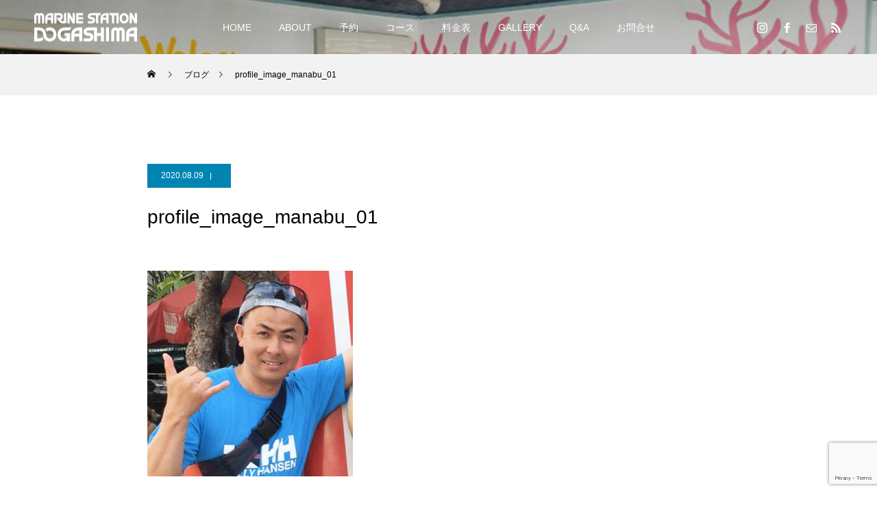

--- FILE ---
content_type: text/html; charset=UTF-8
request_url: https://ms-dogashima.com/profile_image_manabu_01/
body_size: 63594
content:
<!DOCTYPE html>
<html class="pc" lang="ja">
<head prefix="og: http://ogp.me/ns# fb: http://ogp.me/ns/fb#">
<meta charset="UTF-8">
<!--[if IE]><meta http-equiv="X-UA-Compatible" content="IE=edge"><![endif]-->
<meta name="viewport" content="width=device-width">
<title>profile_image_manabu_01 | マリンステーション堂ヶ島</title>
<meta name="description" content="西伊豆・堂ヶ島。天窓洞近くのダイビングショップ">
<link rel="pingback" href="https://ms-dogashima.com/xmlrpc.php">
<meta property="og:type" content="article">
<meta property="og:url" content="https://ms-dogashima.com/profile_image_manabu_01/">
<meta property="og:title" content="profile_image_manabu_01 &#8211; マリンステーション堂ヶ島">
<meta property="og:description" content="西伊豆・堂ヶ島。天窓洞近くのダイビングショップ">
<meta property="og:site_name" content="マリンステーション堂ヶ島">
<meta property="og:image" content="https://ms-dogashima.com/wp-content/themes/force_tcd078/img/common/no-image-510x320.gif">
<meta property="og:image:secure_url" content="https://ms-dogashima.com/wp-content/themes/force_tcd078/img/common/no-image-510x320.gif"> 
<meta property="og:image:width" content="510"> 
<meta property="og:image:height" content="320">
<meta name="twitter:card" content="summary">
<meta name="twitter:title" content="profile_image_manabu_01 &#8211; マリンステーション堂ヶ島">
<meta property="twitter:description" content="西伊豆・堂ヶ島。天窓洞近くのダイビングショップ">
<meta name="twitter:image:src" content="https://ms-dogashima.com/wp-content/themes/force_tcd078/img/common/no-image-510x320.gif">
<link rel='dns-prefetch' href='//www.google.com' />
<link rel='dns-prefetch' href='//s.w.org' />
<link rel="alternate" type="application/rss+xml" title="マリンステーション堂ヶ島 &raquo; フィード" href="https://ms-dogashima.com/feed/" />
<link rel="alternate" type="application/rss+xml" title="マリンステーション堂ヶ島 &raquo; コメントフィード" href="https://ms-dogashima.com/comments/feed/" />
<link rel="alternate" type="application/rss+xml" title="マリンステーション堂ヶ島 &raquo; profile_image_manabu_01 のコメントのフィード" href="https://ms-dogashima.com/feed/?attachment_id=149" />
		<script type="text/javascript">
			window._wpemojiSettings = {"baseUrl":"https:\/\/s.w.org\/images\/core\/emoji\/13.0.0\/72x72\/","ext":".png","svgUrl":"https:\/\/s.w.org\/images\/core\/emoji\/13.0.0\/svg\/","svgExt":".svg","source":{"concatemoji":"https:\/\/ms-dogashima.com\/wp-includes\/js\/wp-emoji-release.min.js?ver=5.5.3"}};
			!function(e,a,t){var r,n,o,i,p=a.createElement("canvas"),s=p.getContext&&p.getContext("2d");function c(e,t){var a=String.fromCharCode;s.clearRect(0,0,p.width,p.height),s.fillText(a.apply(this,e),0,0);var r=p.toDataURL();return s.clearRect(0,0,p.width,p.height),s.fillText(a.apply(this,t),0,0),r===p.toDataURL()}function l(e){if(!s||!s.fillText)return!1;switch(s.textBaseline="top",s.font="600 32px Arial",e){case"flag":return!c([127987,65039,8205,9895,65039],[127987,65039,8203,9895,65039])&&(!c([55356,56826,55356,56819],[55356,56826,8203,55356,56819])&&!c([55356,57332,56128,56423,56128,56418,56128,56421,56128,56430,56128,56423,56128,56447],[55356,57332,8203,56128,56423,8203,56128,56418,8203,56128,56421,8203,56128,56430,8203,56128,56423,8203,56128,56447]));case"emoji":return!c([55357,56424,8205,55356,57212],[55357,56424,8203,55356,57212])}return!1}function d(e){var t=a.createElement("script");t.src=e,t.defer=t.type="text/javascript",a.getElementsByTagName("head")[0].appendChild(t)}for(i=Array("flag","emoji"),t.supports={everything:!0,everythingExceptFlag:!0},o=0;o<i.length;o++)t.supports[i[o]]=l(i[o]),t.supports.everything=t.supports.everything&&t.supports[i[o]],"flag"!==i[o]&&(t.supports.everythingExceptFlag=t.supports.everythingExceptFlag&&t.supports[i[o]]);t.supports.everythingExceptFlag=t.supports.everythingExceptFlag&&!t.supports.flag,t.DOMReady=!1,t.readyCallback=function(){t.DOMReady=!0},t.supports.everything||(n=function(){t.readyCallback()},a.addEventListener?(a.addEventListener("DOMContentLoaded",n,!1),e.addEventListener("load",n,!1)):(e.attachEvent("onload",n),a.attachEvent("onreadystatechange",function(){"complete"===a.readyState&&t.readyCallback()})),(r=t.source||{}).concatemoji?d(r.concatemoji):r.wpemoji&&r.twemoji&&(d(r.twemoji),d(r.wpemoji)))}(window,document,window._wpemojiSettings);
		</script>
		<style type="text/css">
img.wp-smiley,
img.emoji {
	display: inline !important;
	border: none !important;
	box-shadow: none !important;
	height: 1em !important;
	width: 1em !important;
	margin: 0 .07em !important;
	vertical-align: -0.1em !important;
	background: none !important;
	padding: 0 !important;
}
</style>
	<link rel='stylesheet' id='style-css'  href='https://ms-dogashima.com/wp-content/themes/force_tcd078/style.css?ver=1.1.8' type='text/css' media='all' />
<link rel='stylesheet' id='wp-block-library-css'  href='https://ms-dogashima.com/wp-includes/css/dist/block-library/style.min.css?ver=5.5.3' type='text/css' media='all' />
<style id='wp-block-library-inline-css' type='text/css'>
.has-text-align-justify{text-align:justify;}
</style>
<link rel='stylesheet' id='contact-form-7-css'  href='https://ms-dogashima.com/wp-content/plugins/contact-form-7/includes/css/styles.css?ver=5.4.2' type='text/css' media='all' />
<link rel='stylesheet' id='mts_simple_booking_front_css-css'  href='https://ms-dogashima.com/wp-content/plugins/mts-simple-booking-c/css/mtssb-front.css?ver=5.5.3' type='text/css' media='all' />
<link rel='stylesheet' id='jetpack_css-css'  href='https://ms-dogashima.com/wp-content/plugins/jetpack/css/jetpack.css?ver=9.4.4' type='text/css' media='all' />
<script type='text/javascript' src='https://ms-dogashima.com/wp-includes/js/jquery/jquery.js?ver=1.12.4-wp' id='jquery-core-js'></script>
<script type='text/javascript' src='https://ms-dogashima.com/wp-content/themes/force_tcd078/js/jquery.cookie.js?ver=1.1.8' id='force-cookie-js'></script>
<link rel="https://api.w.org/" href="https://ms-dogashima.com/wp-json/" /><link rel="alternate" type="application/json" href="https://ms-dogashima.com/wp-json/wp/v2/media/149" /><link rel='shortlink' href='https://ms-dogashima.com/?p=149' />
<link rel="alternate" type="application/json+oembed" href="https://ms-dogashima.com/wp-json/oembed/1.0/embed?url=https%3A%2F%2Fms-dogashima.com%2Fprofile_image_manabu_01%2F" />
<link rel="alternate" type="text/xml+oembed" href="https://ms-dogashima.com/wp-json/oembed/1.0/embed?url=https%3A%2F%2Fms-dogashima.com%2Fprofile_image_manabu_01%2F&#038;format=xml" />
    
    <script type="text/javascript">
        var ajaxurl = 'https://ms-dogashima.com/wp-admin/admin-ajax.php';
    </script>
<style type='text/css'>img#wpstats{display:none}</style>
<link rel="stylesheet" href="https://ms-dogashima.com/wp-content/themes/force_tcd078/css/design-plus.css?ver=1.1.8">
<link rel="stylesheet" href="https://ms-dogashima.com/wp-content/themes/force_tcd078/css/sns-botton.css?ver=1.1.8">
<link rel="stylesheet" media="screen and (max-width:1001px)" href="https://ms-dogashima.com/wp-content/themes/force_tcd078/css/responsive.css?ver=1.1.8">
<link rel="stylesheet" media="screen and (max-width:1001px)" href="https://ms-dogashima.com/wp-content/themes/force_tcd078/css/footer-bar.css?ver=1.1.8">

<script src="https://ms-dogashima.com/wp-content/themes/force_tcd078/js/jquery.easing.1.4.js?ver=1.1.8"></script>
<script src="https://ms-dogashima.com/wp-content/themes/force_tcd078/js/jscript.js?ver=1.1.8"></script>
<script src="https://ms-dogashima.com/wp-content/themes/force_tcd078/js/comment.js?ver=1.1.8"></script>

<link rel="stylesheet" href="https://ms-dogashima.com/wp-content/themes/force_tcd078/js/simplebar.css?ver=1.1.8">
<script src="https://ms-dogashima.com/wp-content/themes/force_tcd078/js/simplebar.min.js?ver=1.1.8"></script>



<style type="text/css">

body, input, textarea { font-family: "Hiragino Sans", "ヒラギノ角ゴ ProN", "Hiragino Kaku Gothic ProN", "游ゴシック", YuGothic, "メイリオ", Meiryo, sans-serif; }

.rich_font, .p-vertical { font-family: "Hiragino Sans", "ヒラギノ角ゴ ProN", "Hiragino Kaku Gothic ProN", "游ゴシック", YuGothic, "メイリオ", Meiryo, sans-serif; font-weight:500; }

.rich_font_type1 { font-family: Arial, "ヒラギノ角ゴ ProN W3", "Hiragino Kaku Gothic ProN", "メイリオ", Meiryo, sans-serif; }
.rich_font_type2 { font-family: "Hiragino Sans", "ヒラギノ角ゴ ProN", "Hiragino Kaku Gothic ProN", "游ゴシック", YuGothic, "メイリオ", Meiryo, sans-serif; font-weight:500; }
.rich_font_type3 { font-family: "Times New Roman" , "游明朝" , "Yu Mincho" , "游明朝体" , "YuMincho" , "ヒラギノ明朝 Pro W3" , "Hiragino Mincho Pro" , "HiraMinProN-W3" , "HGS明朝E" , "ＭＳ Ｐ明朝" , "MS PMincho" , serif; font-weight:500; }

.post_content, #next_prev_post { font-family: "Times New Roman" , "游明朝" , "Yu Mincho" , "游明朝体" , "YuMincho" , "ヒラギノ明朝 Pro W3" , "Hiragino Mincho Pro" , "HiraMinProN-W3" , "HGS明朝E" , "ＭＳ Ｐ明朝" , "MS PMincho" , serif; }

.blog_meta { color:#ffffff !important; background:#0085b2 !important; }
.blog_meta a { color:#ffffff; }
.blog_meta li:last-child:before { background:#ffffff; }
.news_meta { color:#ffffff !important; background:#0085b2 !important; }
.news_meta a { color:#ffffff; }
.news_meta li:last-child:before { background:#ffffff; }

#header { border-bottom:1px solid rgba(255,255,255,0.5); }
#header.active, .pc .header_fix #header { background:#004a68; border-color:rgba(255,255,255,0) !important; }
body.no_menu #header.active { background:none !important; border-bottom:1px solid rgba(255,255,255,0.5) !important; }
.mobile #header, .mobie #header.active, .mobile .header_fix #header { background:#ffffff; border:none; }
.mobile #header_logo .logo a, #menu_button:before { color:#000000; }
.mobile #header_logo .logo a:hover, #menu_button:hover:before { color:#cccccc; }

#global_menu > ul > li > a, #header_social_link li a, #header_logo .logo a { color:#ffffff; }
#global_menu > ul > li > a:hover, #header_social_link li a:hover:before, #global_menu > ul > li.megamenu_parent.active_button > a, #header_logo .logo a:hover, #global_menu > ul > li.active > a { color:#cccccc; }
#global_menu ul ul a { color:#FFFFFF; background:#000000; }
#global_menu ul ul a:hover { background:#00314a; }
#global_menu ul ul li.menu-item-has-children > a:before { color:#FFFFFF; }
#drawer_menu { background:#222222; }
#mobile_menu a { color:#ffffff; background:#222222; border-bottom:1px solid #444444; }
#mobile_menu li li a { color:#ffffff; background:#333333; }
#mobile_menu a:hover, #drawer_menu .close_button:hover, #mobile_menu .child_menu_button:hover { color:#ffffff; background:#00314a; }
#mobile_menu li li a:hover { color:#ffffff; }

.megamenu_gallery_category_list { background:#003249; }
.megamenu_gallery_category_list .title { font-size:20px; }
.megamenu_gallery_category_list .item a:before {
  background: -moz-linear-gradient(left,  rgba(0,0,0,0.5) 0%, rgba(0,0,0,0) 100%);
  background: -webkit-linear-gradient(left,  rgba(0,0,0,0.5) 0%,rgba(0,0,0,0) 100%);
  background: linear-gradient(to right,  rgba(0,0,0,0.5) 0%,rgba(0,0,0,0) 100%);
}
.megamenu_blog_list { background:#003249; }
.megamenu_blog_list .item .title { font-size:14px; }

#bread_crumb { background:#f2f2f2; }

#return_top a:before { color:#ffffff; }
#return_top a { background:#0084b4; }
#return_top a:hover { background:#00304b; }
#footer_banner .title { font-size:16px; color:#ffffff; }
@media screen and (max-width:750px) {
  #footer_banner .title { font-size:14px; }
}

#post_title_area .title { font-size:28px; color:#ffffff; }
#post_title_area:before {
  background: -moz-linear-gradient(top,  rgba(0,0,0,0.3) 0%, rgba(0,0,0,0) 100%);
  background: -webkit-linear-gradient(top,  rgba(0,0,0,0.3) 0%,rgba(0,0,0,0) 100%);
  background: linear-gradient(to bottom,  rgba(0,0,0,0.3) 0%,rgba(0,0,0,0) 100%);
}
#article .post_content { font-size:16px; }
#recent_post .headline { font-size:18px; }
#single_tab_post_list_header { font-size:16px; }
@media screen and (max-width:750px) {
  #post_title_area .title { font-size:20px; }
  #article .post_content { font-size:14px; }
  #recent_post .headline { font-size:16px; }
  #single_tab_post_list_header { font-size:14px; }
}

.author_profile a.avatar img, .animate_image img, .animate_background .image, #recipe_archive .blur_image {
  width:100%; height:auto;
  -webkit-transition: transform  0.75s ease;
  transition: transform  0.75s ease;
}
.author_profile a.avatar:hover img, .animate_image:hover img, .animate_background:hover .image, #recipe_archive a:hover .blur_image {
  -webkit-transform: scale(1.2);
  transform: scale(1.2);
}




a { color:#000; }

#comment_headline, .tcd_category_list a:hover, .tcd_category_list .child_menu_button:hover, #post_title_area .post_meta a:hover,
.cardlink_title a:hover, #recent_post .item a:hover, .comment a:hover, .comment_form_wrapper a:hover, .author_profile a:hover, .author_profile .author_link li a:hover:before, #post_meta_bottom a:hover,
#searchform .submit_button:hover:before, .styled_post_list1 a:hover .title_area, .styled_post_list1 a:hover .date, .p-dropdown__title:hover:after, .p-dropdown__list li a:hover, #menu_button:hover:before,
  { color: #004c66; }

#submit_comment:hover, #cancel_comment_reply a:hover, #wp-calendar #prev a:hover, #wp-calendar #next a:hover, #wp-calendar td a:hover, #p_readmore .button:hover, .page_navi a:hover, #post_pagination p, #post_pagination a:hover, .c-pw__btn:hover, #post_pagination a:hover,
.member_list_slider .slick-dots button:hover::before, .member_list_slider .slick-dots .slick-active button::before, #comment_tab li.active a, #comment_tab li.active a:hover
  { background-color: #004c66; }

#comment_textarea textarea:focus, .c-pw__box-input:focus, .page_navi a:hover, #post_pagination p, #post_pagination a:hover
  { border-color: #004c66; }

a:hover, #header_logo a:hover, .megamenu_blog_list a:hover .title, .megamenu_blog_list .slider_arrow:hover:before, .index_post_list1 .slider_arrow:hover:before, #header_carousel .post_meta li a:hover,
#footer a:hover, #footer_social_link li a:hover:before, #bread_crumb a:hover, #bread_crumb li.home a:hover:after, #next_prev_post a:hover, #next_prev_post a:hover:before, .post_list1 .post_meta li a:hover, .index_post_list1 .carousel_arrow:hover:before, .post_list2 .post_meta li a:hover,
#recent_post .carousel_arrow:hover:before, #single_tab_post_list .carousel_arrow:hover:before, #single_tab_post_list_header li:hover, #single_author_title_area .author_link li a:hover:before, .megamenu_blog_list .carousel_arrow:hover:before,
#member_single .user_video_area a:hover:before, #single_gallery_list .item.video:hover:after, .single_copy_title_url_btn:hover, .p-dropdown__list li a:hover, .p-dropdown__title:hover
  { color: #cccccc; }
.post_content a { color:#229de5; }
.post_content a:hover { color:#999999; }
#site_wrap { display:none; }
#site_loader_overlay {
  background:#ffffff;
  opacity: 1;
  position: fixed;
  top: 0px;
  left: 0px;
  width: 100%;
  height: 100%;
  width: 100vw;
  height: 100vh;
  z-index: 99999;
}
#site_loader_animation {
  width: 48px;
  height: 48px;
  font-size: 10px;
  text-indent: -9999em;
  position: fixed;
  top: 0;
  left: 0;
	right: 0;
	bottom: 0;
	margin: auto;
  border: 3px solid rgba(0,0,0,0.2);
  border-top-color: #000000;
  border-radius: 50%;
  -webkit-animation: loading-circle 1.1s infinite linear;
  animation: loading-circle 1.1s infinite linear;
}
@-webkit-keyframes loading-circle {
  0% { -webkit-transform: rotate(0deg); transform: rotate(0deg); }
  100% { -webkit-transform: rotate(360deg); transform: rotate(360deg); }
}
@media only screen and (max-width: 767px) {
	#site_loader_animation { width: 30px; height: 30px; }
}
@keyframes loading-circle {
  0% { -webkit-transform: rotate(0deg); transform: rotate(0deg); }
  100% { -webkit-transform: rotate(360deg); transform: rotate(360deg); }
}


.styled_h2 {
  font-size:22px !important; text-align:left; color:#000000;   border-top:1px solid #222222;
  border-bottom:1px solid #222222;
  border-left:0px solid #222222;
  border-right:0px solid #222222;
  padding:30px 0px 30px 0px !important;
  margin:0px 0px 30px !important;
}
.styled_h3 {
  font-size:20px !important; text-align:left; color:#000000;   border-top:2px solid #222222;
  border-bottom:1px solid #dddddd;
  border-left:0px solid #dddddd;
  border-right:0px solid #dddddd;
  padding:30px 0px 30px 20px !important;
  margin:0px 0px 30px !important;
}
.styled_h4 {
  font-size:18px !important; text-align:left; color:#000000;   border-top:0px solid #dddddd;
  border-bottom:0px solid #dddddd;
  border-left:2px solid #222222;
  border-right:0px solid #dddddd;
  padding:10px 0px 10px 15px !important;
  margin:0px 0px 30px !important;
}
.styled_h5 {
  font-size:16px !important; text-align:left; color:#000000;   border-top:0px solid #dddddd;
  border-bottom:0px solid #dddddd;
  border-left:0px solid #dddddd;
  border-right:0px solid #dddddd;
  padding:15px 15px 15px 15px !important;
  margin:0px 0px 30px !important;
}
.q_custom_button1 { background: #535353; color: #ffffff !important; border-color: #535353 !important; }
.q_custom_button1:hover, .q_custom_button1:focus { background: #7d7d7d; color: #ffffff !important; border-color: #7d7d7d !important; }
.q_custom_button2 { background: #535353; color: #ffffff !important; border-color: #535353 !important; }
.q_custom_button2:hover, .q_custom_button2:focus { background: #7d7d7d; color: #ffffff !important; border-color: #7d7d7d !important; }
.q_custom_button3 { background: #535353; color: #ffffff !important; border-color: #535353 !important; }
.q_custom_button3:hover, .q_custom_button3:focus { background: #7d7d7d; color: #ffffff !important; border-color: #7d7d7d !important; }
.speech_balloon_left1 .speach_balloon_text { background-color: #ffdfdf; border-color: #ffdfdf; color: #000000 }
.speech_balloon_left1 .speach_balloon_text::before { border-right-color: #ffdfdf }
.speech_balloon_left1 .speach_balloon_text::after { border-right-color: #ffdfdf }
.speech_balloon_left2 .speach_balloon_text { background-color: #ffffff; border-color: #ff5353; color: #000000 }
.speech_balloon_left2 .speach_balloon_text::before { border-right-color: #ff5353 }
.speech_balloon_left2 .speach_balloon_text::after { border-right-color: #ffffff }
.speech_balloon_right1 .speach_balloon_text { background-color: #ccf4ff; border-color: #ccf4ff; color: #000000 }
.speech_balloon_right1 .speach_balloon_text::before { border-left-color: #ccf4ff }
.speech_balloon_right1 .speach_balloon_text::after { border-left-color: #ccf4ff }
.speech_balloon_right2 .speach_balloon_text { background-color: #ffffff; border-color: #0789b5; color: #000000 }
.speech_balloon_right2 .speach_balloon_text::before { border-left-color: #0789b5 }
.speech_balloon_right2 .speach_balloon_text::after { border-left-color: #ffffff }

</style>

<script type="text/javascript">
jQuery(document).ready(function($){

  $('.megamenu_blog_slider').slick({
    infinite: true,
    dots: false,
    arrows: false,
    slidesToShow: 5,
    slidesToScroll: 1,
    swipeToSlide: true,
    touchThreshold: 20,
    adaptiveHeight: false,
    pauseOnHover: true,
    autoplay: false,
    fade: false,
    easing: 'easeOutExpo',
    speed: 700,
    autoplaySpeed: 5000
  });
  $('.megamenu_blog_list_inner .prev_item').on('click', function() {
    $('.megamenu_blog_slider').slick('slickPrev');
  });
  $('.megamenu_blog_list_inner .next_item').on('click', function() {
    $('.megamenu_blog_slider').slick('slickNext');
  });

});
</script>
<style>
.p-cta--1 .button { background: #004c66; }
.p-cta--1 .button:hover { background: #444444; }
.p-cta--2 .button { background: #004c66; }
.p-cta--2 .button:hover { background: #444444; }
.p-cta--3 .button { background: #004c66; }
.p-cta--3 .button:hover { background: #444444; }
</style>
<style type="text/css">
.p-footer-cta--1 .p-footer-cta__catch { color: #ffffff; }
.p-footer-cta--1 .p-footer-cta__desc { color: #999999; }
.p-footer-cta--1 .p-footer-cta__inner { background: rgba( 0, 0, 0, 1); }
.p-footer-cta--1 .p-footer-cta__btn { color:#ffffff; background: #004c66; }
.p-footer-cta--1 .p-footer-cta__btn:hover { color:#ffffff; background: #444444; }
.p-footer-cta--2 .p-footer-cta__catch { color: #ffffff; }
.p-footer-cta--2 .p-footer-cta__desc { color: #999999; }
.p-footer-cta--2 .p-footer-cta__inner { background: rgba( 0, 0, 0, 1); }
.p-footer-cta--2 .p-footer-cta__btn { color:#ffffff; background: #004c66; }
.p-footer-cta--2 .p-footer-cta__btn:hover { color:#ffffff; background: #444444; }
.p-footer-cta--3 .p-footer-cta__catch { color: #ffffff; }
.p-footer-cta--3 .p-footer-cta__desc { color: #999999; }
.p-footer-cta--3 .p-footer-cta__inner { background: rgba( 0, 0, 0, 1); }
.p-footer-cta--3 .p-footer-cta__btn { color:#ffffff; background: #004c66; }
.p-footer-cta--3 .p-footer-cta__btn:hover { color:#ffffff; background: #444444; }
</style>


<!-- Jetpack Open Graph Tags -->
<meta property="og:type" content="article" />
<meta property="og:title" content="profile_image_manabu_01" />
<meta property="og:url" content="https://ms-dogashima.com/profile_image_manabu_01/" />
<meta property="og:description" content="詳しくは投稿をご覧ください。" />
<meta property="article:published_time" content="2020-08-09T09:12:58+00:00" />
<meta property="article:modified_time" content="2020-08-09T09:12:58+00:00" />
<meta property="og:site_name" content="マリンステーション堂ヶ島" />
<meta property="og:image" content="https://ms-dogashima.com/wp-content/uploads/2020/08/profile_image_manabu_01.png" />
<meta property="og:locale" content="ja_JP" />
<meta name="twitter:text:title" content="profile_image_manabu_01" />
<meta name="twitter:image" content="https://ms-dogashima.com/wp-content/uploads/2020/08/profile_image_manabu_01.png?w=640" />
<meta name="twitter:card" content="summary_large_image" />
<meta name="twitter:description" content="詳しくは投稿をご覧ください。" />

<!-- End Jetpack Open Graph Tags -->
<link rel="icon" href="https://ms-dogashima.com/wp-content/uploads/2022/05/cropped-icon_msd_220514-1-32x32.png" sizes="32x32" />
<link rel="icon" href="https://ms-dogashima.com/wp-content/uploads/2022/05/cropped-icon_msd_220514-1-192x192.png" sizes="192x192" />
<link rel="apple-touch-icon" href="https://ms-dogashima.com/wp-content/uploads/2022/05/cropped-icon_msd_220514-1-180x180.png" />
<meta name="msapplication-TileImage" content="https://ms-dogashima.com/wp-content/uploads/2022/05/cropped-icon_msd_220514-1-270x270.png" />
</head>
<body id="body" class="attachment attachment-template-default single single-attachment postid-149 attachmentid-149 attachment-png">


<div id="container">

 <header id="header">

  <div id="header_logo">
   <div class="logo">
 <a href="https://ms-dogashima.com/" title="マリンステーション堂ヶ島">
    <img class="pc_logo_image type1" src="https://ms-dogashima.com/wp-content/uploads/2020/05/logo_msd.png?1768778846" alt="マリンステーション堂ヶ島" title="マリンステーション堂ヶ島" width="150" height="75" />
      <img class="mobile_logo_image" src="https://ms-dogashima.com/wp-content/uploads/2020/05/logo_msd_mobile.png?1768778846" alt="マリンステーション堂ヶ島" title="マリンステーション堂ヶ島" width="150" height="75" />
   </a>
</div>

  </div>

    <a href="#" id="menu_button"><span>メニュー</span></a>
  <nav id="global_menu">
   <ul id="menu-%e3%82%b5%e3%83%b3%e3%83%97%e3%83%ab%e3%83%a1%e3%83%8b%e3%83%a5%e3%83%bc" class="menu"><li id="menu-item-28" class="menu-item menu-item-type-custom menu-item-object-custom menu-item-home menu-item-28"><a href="https://ms-dogashima.com/">HOME</a></li>
<li id="menu-item-34" class="menu-item menu-item-type-custom menu-item-object-custom menu-item-has-children menu-item-34"><a href="#">ABOUT</a>
<ul class="sub-menu">
	<li id="menu-item-103" class="menu-item menu-item-type-custom menu-item-object-custom menu-item-103"><a href="https://ms-dogashima.com/about/">当店について</a></li>
	<li id="menu-item-92" class="menu-item menu-item-type-custom menu-item-object-custom menu-item-92"><a href="https://ms-dogashima.com/staff/">STAFF</a></li>
	<li id="menu-item-102" class="menu-item menu-item-type-custom menu-item-object-custom menu-item-102"><a href="https://ms-dogashima.com/location/">LOCATION</a></li>
	<li id="menu-item-90" class="menu-item menu-item-type-custom menu-item-object-custom menu-item-90"><a href="https://ms-dogashima.com/news/">NEWS</a></li>
	<li id="menu-item-91" class="menu-item menu-item-type-custom menu-item-object-custom menu-item-91"><a href="https://ms-dogashima.com/ブログ一覧ページ/">BLOG</a></li>
</ul>
</li>
<li id="menu-item-35" class="menu-item menu-item-type-custom menu-item-object-custom menu-item-35"><a href="https://ms-dogashima.com/reservation/">予約</a></li>
<li id="menu-item-36" class="menu-item menu-item-type-custom menu-item-object-custom menu-item-36"><a href="https://ms-dogashima.com/course/">コース</a></li>
<li id="menu-item-37" class="menu-item menu-item-type-custom menu-item-object-custom menu-item-37"><a href="https://ms-dogashima.com/pricelist/">料金表</a></li>
<li id="menu-item-29" class="menu-item menu-item-type-custom menu-item-object-custom menu-item-has-children menu-item-29"><a href="https://ms-dogashima.com/gallery/" class="megamenu_button" data-megamenu="js-megamenu29">GALLERY</a>
<ul class="sub-menu">
	<li id="menu-item-30" class="menu-item menu-item-type-taxonomy menu-item-object-gallery_category menu-item-30"><a href="https://ms-dogashima.com/gallery_category/gallery-dogashima/">堂ヶ島</a></li>
	<li id="menu-item-31" class="menu-item menu-item-type-taxonomy menu-item-object-gallery_category menu-item-31"><a href="https://ms-dogashima.com/gallery_category/gallery-event/">イベント</a></li>
	<li id="menu-item-32" class="menu-item menu-item-type-taxonomy menu-item-object-gallery_category menu-item-32"><a href="https://ms-dogashima.com/gallery_category/gallery-domestic-tour/">国内ツアー</a></li>
	<li id="menu-item-33" class="menu-item menu-item-type-taxonomy menu-item-object-gallery_category menu-item-33"><a href="https://ms-dogashima.com/gallery_category/gallery-overseas-tour/">海外ツアー</a></li>
</ul>
</li>
<li id="menu-item-74" class="menu-item menu-item-type-custom menu-item-object-custom menu-item-74"><a href="https://ms-dogashima.com/qa/">Q&#038;A</a></li>
<li id="menu-item-134" class="menu-item menu-item-type-custom menu-item-object-custom menu-item-134"><a href="https://ms-dogashima.com/contact/">お問合せ</a></li>
</ul>  </nav>
  
      <ul id="header_social_link" class="clearfix">
   <li class="insta"><a href="https://www.instagram.com/marinestation_dogashima/?hl=ja" rel="nofollow" target="_blank" title="Instagram"><span>Instagram</span></a></li>      <li class="facebook"><a href="https://www.facebook.com/marinestation/" rel="nofollow" target="_blank" title="Facebook"><span>Facebook</span></a></li>         <li class="contact"><a href="mailto:m-station@shizuoka.email.ne.jp" rel="nofollow" target="_blank" title="Contact"><span>Contact</span></a></li>   <li class="rss"><a href="https://ms-dogashima.com/feed/" rel="nofollow" target="_blank" title="RSS"><span>RSS</span></a></li>  </ul>
  
  <div class="megamenu_gallery_category_list" id="js-megamenu29">
 <div class="megamenu_gallery_category_list_inner clearfix">

  <div class="category_list clearfix">
      <article class="item">
    <a class="clearfix animate_background cat_id2" href="https://ms-dogashima.com/gallery_category/gallery-dogashima/">
     <div class="image_wrap">
      <div class="image" style="background:url(https://ms-dogashima.com/wp-content/uploads/2020/05/category_image_02.png) no-repeat center center; background-size:cover;"></div>
     </div>
     <p class="title"><span>堂ヶ島</span></p>
    </a>
   </article>
      <article class="item">
    <a class="clearfix animate_background cat_id3" href="https://ms-dogashima.com/gallery_category/gallery-event/">
     <div class="image_wrap">
      <div class="image" style="background:url(https://ms-dogashima.com/wp-content/uploads/2020/05/category_image_03.png) no-repeat center center; background-size:cover;"></div>
     </div>
     <p class="title"><span>イベント</span></p>
    </a>
   </article>
      <article class="item">
    <a class="clearfix animate_background cat_id4" href="https://ms-dogashima.com/gallery_category/gallery-domestic-tour/">
     <div class="image_wrap">
      <div class="image" style="background:url(https://ms-dogashima.com/wp-content/uploads/2020/05/category_image_04.png) no-repeat center center; background-size:cover;"></div>
     </div>
     <p class="title"><span>国内ツアー</span></p>
    </a>
   </article>
      <article class="item">
    <a class="clearfix animate_background cat_id5" href="https://ms-dogashima.com/gallery_category/gallery-overseas-tour/">
     <div class="image_wrap">
      <div class="image" style="background:url(https://ms-dogashima.com/wp-content/uploads/2020/05/category_image_01.png) no-repeat center center; background-size:cover;"></div>
     </div>
     <p class="title"><span>海外ツアー</span></p>
    </a>
   </article>
     </div>

 </div>
</div>

 </header>

 
<div id="page_header"  style="background:url(https://ms-dogashima.com/wp-content/uploads/2020/05/blog_image_01.png) no-repeat center top; background-size:cover;">
  <div class="overlay" style="background: -moz-linear-gradient(top,  rgba(0,0,0,0.3) 0%, rgba(0,0,0,0) 100%); background: -webkit-linear-gradient(top,  rgba(0,0,0,0.3) 0%,rgba(0,0,0,0) 100%); background: linear-gradient(to bottom,  rgba(0,0,0,0.3) 0%,rgba(0,0,0,0) 100%);"></div>
 </div>
<div id="bread_crumb">

<ul class="clearfix" itemscope itemtype="http://schema.org/BreadcrumbList">
 <li itemprop="itemListElement" itemscope itemtype="http://schema.org/ListItem" class="home"><a itemprop="item" href="https://ms-dogashima.com/"><span itemprop="name">ホーム</span></a><meta itemprop="position" content="1"></li>
 <li itemprop="itemListElement" itemscope itemtype="http://schema.org/ListItem"><a itemprop="item" href="https://ms-dogashima.com/%e3%83%96%e3%83%ad%e3%82%b0%e4%b8%80%e8%a6%a7%e3%83%9a%e3%83%bc%e3%82%b8/"><span itemprop="name">ブログ</span></a><meta itemprop="position" content="2"></li>
  <li class="last" itemprop="itemListElement" itemscope itemtype="http://schema.org/ListItem"><span itemprop="name">profile_image_manabu_01</span><meta itemprop="position" content="4"></li>
</ul>

</div>

<div id="main_contents" class="clearfix">

  
  <article id="article">

   
      <div id="post_title_area" class="no_image">
        <ul class="post_meta blog_meta clearfix">
     <li class="date"><time class="entry-date updated" datetime="2020-08-09T18:12:58+09:00">2020.08.09</time></li>     <li class="category"></li>    </ul>
        <h1 class="title rich_font_type2 entry-title">profile_image_manabu_01</h1>
       </div>

   
   
   
   
      <div class="post_content clearfix">
    <p class="attachment"><a href='https://ms-dogashima.com/wp-content/uploads/2020/08/profile_image_manabu_01.png'><img width="300" height="300" src="https://ms-dogashima.com/wp-content/uploads/2020/08/profile_image_manabu_01-300x300.png" class="attachment-medium size-medium" alt="" loading="lazy" srcset="https://ms-dogashima.com/wp-content/uploads/2020/08/profile_image_manabu_01-300x300.png 300w, https://ms-dogashima.com/wp-content/uploads/2020/08/profile_image_manabu_01-150x150.png 150w, https://ms-dogashima.com/wp-content/uploads/2020/08/profile_image_manabu_01-250x250.png 250w, https://ms-dogashima.com/wp-content/uploads/2020/08/profile_image_manabu_01.png 500w" sizes="(max-width: 300px) 100vw, 300px" /></a></p>
   </div>

   
   
      <div class="single_share clearfix" id="single_share_bottom">
    <div class="share-type1 share-btm">
 
	<div class="sns mt10 mb45">
		<ul class="type1 clearfix">
			<li class="twitter">
				<a href="http://twitter.com/share?text=profile_image_manabu_01&url=https%3A%2F%2Fms-dogashima.com%2Fprofile_image_manabu_01%2F&via=&tw_p=tweetbutton&related=" onclick="javascript:window.open(this.href, '', 'menubar=no,toolbar=no,resizable=yes,scrollbars=yes,height=400,width=600');return false;"><i class="icon-twitter"></i><span class="ttl">Tweet</span><span class="share-count"></span></a>
			</li>
			<li class="facebook">
				<a href="//www.facebook.com/sharer/sharer.php?u=https://ms-dogashima.com/profile_image_manabu_01/&amp;t=profile_image_manabu_01" class="facebook-btn-icon-link" target="blank" rel="nofollow"><i class="icon-facebook"></i><span class="ttl">Share</span><span class="share-count"></span></a>
			</li>
			<li class="hatebu">
				<a href="http://b.hatena.ne.jp/add?mode=confirm&url=https%3A%2F%2Fms-dogashima.com%2Fprofile_image_manabu_01%2F" onclick="javascript:window.open(this.href, '', 'menubar=no,toolbar=no,resizable=yes,scrollbars=yes,height=400,width=510');return false;" ><i class="icon-hatebu"></i><span class="ttl">Hatena</span><span class="share-count"></span></a>
			</li>
			<li class="pocket">
				<a href="http://getpocket.com/edit?url=https%3A%2F%2Fms-dogashima.com%2Fprofile_image_manabu_01%2F&title=profile_image_manabu_01" target="blank"><i class="icon-pocket"></i><span class="ttl">Pocket</span><span class="share-count"></span></a>
			</li>
			<li class="rss">
				<a href="https://ms-dogashima.com/feed/" target="blank"><i class="icon-rss"></i><span class="ttl">RSS</span></a>
			</li>
			<li class="feedly">
				<a href="http://feedly.com/index.html#subscription%2Ffeed%2Fhttps://ms-dogashima.com/feed/" target="blank"><i class="icon-feedly"></i><span class="ttl">feedly</span><span class="share-count"></span></a>
			</li>
			<li class="pinterest">
				<a rel="nofollow" target="_blank" href="https://www.pinterest.com/pin/create/button/?url=https%3A%2F%2Fms-dogashima.com%2Fprofile_image_manabu_01%2F&media=https://ms-dogashima.com/wp-content/uploads/2020/08/profile_image_manabu_01.png&description=profile_image_manabu_01"><i class="icon-pinterest"></i><span class="ttl">Pin&nbsp;it</span></a>
			</li>
		</ul>
	</div>
</div>
   </div>
   
      <div class="single_copy_title_url" id="single_copy_title_url_bottom">
    <button class="single_copy_title_url_btn" data-clipboard-text="profile_image_manabu_01 https://ms-dogashima.com/profile_image_manabu_01/" data-clipboard-copied="記事のタイトルとURLをコピーしました">この記事のタイトルとURLをコピーする</button>
   </div>
   
   
      <div id="next_prev_post" class="clearfix">
       </div>
   
   
   
  </article><!-- END #article -->

  
    <div id="recent_post" class="carousel">
   <h3 class="headline rich_font">最近の記事</h3>
   <div class="post_list ">
        <article class="item">
     <a class="link animate_background" href="https://ms-dogashima.com/2026/01/18/%e4%bb%8a%e6%97%a5%e3%81%ae%e5%a0%82%e3%83%b6%e5%b3%b6%e3%81%af%ef%bc%81-234/">
      <div class="image_wrap">
       <div class="image" style="background:url(https://ms-dogashima.com/wp-content/uploads/2026/01/IMG_4514-500x500.jpeg) no-repeat center center; background-size:cover;"></div>
      </div>
      <div class="title_area">
       <h3 class="title"><span>今日の堂ヶ島は！</span></h3>
      </div>
     </a>
    </article>
        <article class="item">
     <a class="link animate_background" href="https://ms-dogashima.com/2026/01/15/%e5%af%8c%e6%88%b8%e3%81%ab%e8%a1%8c%e3%81%a3%e3%81%a6%e3%81%8d%e3%81%be%e3%81%97%e3%81%9f%ef%bc%81/">
      <div class="image_wrap">
       <div class="image" style="background:url(https://ms-dogashima.com/wp-content/uploads/2026/01/IMG_4429-500x500.jpeg) no-repeat center center; background-size:cover;"></div>
      </div>
      <div class="title_area">
       <h3 class="title"><span>富戸に行ってきました！</span></h3>
      </div>
     </a>
    </article>
        <article class="item">
     <a class="link animate_background" href="https://ms-dogashima.com/2026/01/14/%e4%bb%8a%e6%97%a5%e3%81%ae%e5%a0%82%e3%83%b6%e5%b3%b6%e3%81%af%ef%bc%81-233/">
      <div class="image_wrap">
       <div class="image" style="background:url(https://ms-dogashima.com/wp-content/uploads/2026/01/IMG_4405-500x500.jpeg) no-repeat center center; background-size:cover;"></div>
      </div>
      <div class="title_area">
       <h3 class="title"><span>今日の堂ヶ島は！</span></h3>
      </div>
     </a>
    </article>
        <article class="item">
     <a class="link animate_background" href="https://ms-dogashima.com/2026/01/13/%e4%bb%8a%e6%97%a5%e3%81%ae%e5%a0%82%e3%83%b6%e5%b3%b6%e3%81%af%ef%bc%81-232/">
      <div class="image_wrap">
       <div class="image" style="background:url(https://ms-dogashima.com/wp-content/uploads/2026/01/IMG_4396-500x500.jpeg) no-repeat center center; background-size:cover;"></div>
      </div>
      <div class="title_area">
       <h3 class="title"><span>今日の堂ヶ島は！</span></h3>
      </div>
     </a>
    </article>
        <article class="item">
     <a class="link animate_background" href="https://ms-dogashima.com/2026/01/11/%e8%8f%96%e8%92%b2%e6%b2%a2%e3%81%ab%e8%a1%8c%e3%81%a3%e3%81%a6%e3%81%8d%e3%81%be%e3%81%97%e3%81%9f%ef%bc%81-2/">
      <div class="image_wrap">
       <div class="image" style="background:url(https://ms-dogashima.com/wp-content/uploads/2026/01/IMG_4384-500x500.jpeg) no-repeat center center; background-size:cover;"></div>
      </div>
      <div class="title_area">
       <h3 class="title"><span>菖蒲沢に行ってきました！</span></h3>
      </div>
     </a>
    </article>
        <article class="item">
     <a class="link animate_background" href="https://ms-dogashima.com/2026/01/10/%e4%bb%8a%e6%97%a5%e3%81%ae%e5%a0%82%e3%83%b6%e5%b3%b6%e3%81%af%ef%bc%81-231/">
      <div class="image_wrap">
       <div class="image" style="background:url(https://ms-dogashima.com/wp-content/uploads/2026/01/IMG_4335-500x500.jpeg) no-repeat center center; background-size:cover;"></div>
      </div>
      <div class="title_area">
       <h3 class="title"><span>今日の堂ヶ島は！</span></h3>
      </div>
     </a>
    </article>
        <article class="item">
     <a class="link animate_background" href="https://ms-dogashima.com/2026/01/09/%e4%bb%8a%e6%97%a5%e3%81%ae%e5%a0%82%e3%83%b6%e5%b3%b6%e3%81%af%ef%bc%81-230/">
      <div class="image_wrap">
       <div class="image" style="background:url(https://ms-dogashima.com/wp-content/uploads/2026/01/IMG_4319-500x500.jpeg) no-repeat center center; background-size:cover;"></div>
      </div>
      <div class="title_area">
       <h3 class="title"><span>今日の堂ヶ島は！</span></h3>
      </div>
     </a>
    </article>
        <article class="item">
     <a class="link animate_background" href="https://ms-dogashima.com/2026/01/07/%e4%bb%8a%e6%97%a5%e3%81%ae%e5%a0%82%e3%83%b6%e5%b3%b6%e3%81%af%ef%bc%81-229/">
      <div class="image_wrap">
       <div class="image" style="background:url(https://ms-dogashima.com/wp-content/uploads/2026/01/IMG_4305-500x500.jpeg) no-repeat center center; background-size:cover;"></div>
      </div>
      <div class="title_area">
       <h3 class="title"><span>今日の堂ヶ島は！</span></h3>
      </div>
     </a>
    </article>
       </div><!-- END .post_list -->

      <div class="carousel_arrow prev_item"></div>
   <div class="carousel_arrow next_item"></div>
   
  </div><!-- END #recent_post -->
  

    <div id="single_tab_post_list" class="carousel">
   <ul id="single_tab_post_list_header">
    <li id="related_post_list_header">関連記事</li>    <li id="recommend_post_list_header">おすすめ記事</li>    <li id="featured_post_list_header">特集記事</li>   </ul>
           </div>
  
  

<div id="comments">

  <h3 class="headline rich_font">コメント</h3>

  <div id="comment_header" class="clearfix">
   <ul id="comment_tab" class="clearfix">
    <li class="active"><a href="#commentlist_wrap">0 コメント</a></li>
    <li><a href="#pinglist_wrap">0 トラックバック</a></li>   </ul>
  </div>

  
      <div class="comment_message">
    <p>この記事へのコメントはありません。</p>
   </div>
   
  
  
  <fieldset class="comment_form_wrapper" id="respond">

      <div id="cancel_comment_reply"><a rel="nofollow" id="cancel-comment-reply-link" href="/profile_image_manabu_01/#respond" style="display:none;">返信をキャンセルする。</a></div>
   
   <form action="https://ms-dogashima.com/wp-comments-post.php" method="post" id="commentform">

   
    <div id="guest_info">
     <div id="guest_name"><label for="author"><span>名前（例：山田 太郎）</span>( 必須 )</label><input type="text" name="author" id="author" value="" size="22" tabindex="1" aria-required='true' /></div>
     <div id="guest_email"><label for="email"><span>E-MAIL</span>( 必須 ) - 公開されません -</label><input type="text" name="email" id="email" value="" size="22" tabindex="2" aria-required='true' /></div>
     <div id="guest_url"><label for="url"><span>URL</span></label><input type="text" name="url" id="url" value="" size="22" tabindex="3" /></div>
    </div>

   
    <div id="comment_textarea">
     <textarea name="comment" id="comment" cols="50" rows="10" tabindex="4"></textarea>
    </div>

    <div id="submit_comment_wrapper">
          <input name="submit" type="submit" id="submit_comment" tabindex="5" value="コメントを書く" title="コメントを書く" />
    </div>
    <div id="input_hidden_field">
          <input type='hidden' name='comment_post_ID' value='149' id='comment_post_ID' />
<input type='hidden' name='comment_parent' id='comment_parent' value='0' />
         </div>

   </form>

  </fieldset><!-- END .comment_form_wrapper -->

  
</div><!-- END #comments -->


  <div id="side_col">
<div class="widget_content clearfix tcdw_archive_list_widget" id="tcdw_archive_list_widget-2">
<h3 class="widget_headline"><span>アーカイブ</span></h3>		<div class="p-dropdown">
			<div class="p-dropdown__title">月を選択</div>
			<ul class="p-dropdown__list">
					<li><a href='https://ms-dogashima.com/2026/01/'>2026年1月</a></li>
	<li><a href='https://ms-dogashima.com/2025/12/'>2025年12月</a></li>
	<li><a href='https://ms-dogashima.com/2025/11/'>2025年11月</a></li>
	<li><a href='https://ms-dogashima.com/2025/10/'>2025年10月</a></li>
	<li><a href='https://ms-dogashima.com/2025/09/'>2025年9月</a></li>
	<li><a href='https://ms-dogashima.com/2025/08/'>2025年8月</a></li>
	<li><a href='https://ms-dogashima.com/2025/07/'>2025年7月</a></li>
	<li><a href='https://ms-dogashima.com/2025/06/'>2025年6月</a></li>
	<li><a href='https://ms-dogashima.com/2025/05/'>2025年5月</a></li>
	<li><a href='https://ms-dogashima.com/2025/04/'>2025年4月</a></li>
	<li><a href='https://ms-dogashima.com/2025/03/'>2025年3月</a></li>
	<li><a href='https://ms-dogashima.com/2025/02/'>2025年2月</a></li>
	<li><a href='https://ms-dogashima.com/2025/01/'>2025年1月</a></li>
	<li><a href='https://ms-dogashima.com/2024/12/'>2024年12月</a></li>
	<li><a href='https://ms-dogashima.com/2024/11/'>2024年11月</a></li>
	<li><a href='https://ms-dogashima.com/2024/10/'>2024年10月</a></li>
	<li><a href='https://ms-dogashima.com/2024/09/'>2024年9月</a></li>
	<li><a href='https://ms-dogashima.com/2024/08/'>2024年8月</a></li>
	<li><a href='https://ms-dogashima.com/2024/07/'>2024年7月</a></li>
	<li><a href='https://ms-dogashima.com/2024/06/'>2024年6月</a></li>
	<li><a href='https://ms-dogashima.com/2024/05/'>2024年5月</a></li>
	<li><a href='https://ms-dogashima.com/2024/03/'>2024年3月</a></li>
	<li><a href='https://ms-dogashima.com/2024/02/'>2024年2月</a></li>
	<li><a href='https://ms-dogashima.com/2024/01/'>2024年1月</a></li>
	<li><a href='https://ms-dogashima.com/2023/12/'>2023年12月</a></li>
	<li><a href='https://ms-dogashima.com/2023/11/'>2023年11月</a></li>
	<li><a href='https://ms-dogashima.com/2023/10/'>2023年10月</a></li>
	<li><a href='https://ms-dogashima.com/2023/09/'>2023年9月</a></li>
	<li><a href='https://ms-dogashima.com/2023/08/'>2023年8月</a></li>
	<li><a href='https://ms-dogashima.com/2023/07/'>2023年7月</a></li>
	<li><a href='https://ms-dogashima.com/2023/06/'>2023年6月</a></li>
	<li><a href='https://ms-dogashima.com/2023/05/'>2023年5月</a></li>
	<li><a href='https://ms-dogashima.com/2023/04/'>2023年4月</a></li>
	<li><a href='https://ms-dogashima.com/2023/03/'>2023年3月</a></li>
	<li><a href='https://ms-dogashima.com/2023/02/'>2023年2月</a></li>
	<li><a href='https://ms-dogashima.com/2023/01/'>2023年1月</a></li>
	<li><a href='https://ms-dogashima.com/2022/12/'>2022年12月</a></li>
	<li><a href='https://ms-dogashima.com/2022/11/'>2022年11月</a></li>
	<li><a href='https://ms-dogashima.com/2022/10/'>2022年10月</a></li>
	<li><a href='https://ms-dogashima.com/2022/09/'>2022年9月</a></li>
	<li><a href='https://ms-dogashima.com/2022/08/'>2022年8月</a></li>
	<li><a href='https://ms-dogashima.com/2022/07/'>2022年7月</a></li>
	<li><a href='https://ms-dogashima.com/2022/06/'>2022年6月</a></li>
	<li><a href='https://ms-dogashima.com/2022/05/'>2022年5月</a></li>
	<li><a href='https://ms-dogashima.com/2022/04/'>2022年4月</a></li>
	<li><a href='https://ms-dogashima.com/2022/03/'>2022年3月</a></li>
	<li><a href='https://ms-dogashima.com/2022/02/'>2022年2月</a></li>
	<li><a href='https://ms-dogashima.com/2022/01/'>2022年1月</a></li>
	<li><a href='https://ms-dogashima.com/2021/12/'>2021年12月</a></li>
	<li><a href='https://ms-dogashima.com/2021/11/'>2021年11月</a></li>
	<li><a href='https://ms-dogashima.com/2021/10/'>2021年10月</a></li>
	<li><a href='https://ms-dogashima.com/2021/09/'>2021年9月</a></li>
	<li><a href='https://ms-dogashima.com/2021/08/'>2021年8月</a></li>
	<li><a href='https://ms-dogashima.com/2021/07/'>2021年7月</a></li>
	<li><a href='https://ms-dogashima.com/2021/06/'>2021年6月</a></li>
	<li><a href='https://ms-dogashima.com/2021/05/'>2021年5月</a></li>
	<li><a href='https://ms-dogashima.com/2021/04/'>2021年4月</a></li>
	<li><a href='https://ms-dogashima.com/2021/03/'>2021年3月</a></li>
	<li><a href='https://ms-dogashima.com/2021/02/'>2021年2月</a></li>
	<li><a href='https://ms-dogashima.com/2021/01/'>2021年1月</a></li>
	<li><a href='https://ms-dogashima.com/2020/11/'>2020年11月</a></li>
	<li><a href='https://ms-dogashima.com/2020/10/'>2020年10月</a></li>
	<li><a href='https://ms-dogashima.com/2020/09/'>2020年9月</a></li>
	<li><a href='https://ms-dogashima.com/2020/08/'>2020年8月</a></li>
	<li><a href='https://ms-dogashima.com/2020/07/'>2020年7月</a></li>
	<li><a href='https://ms-dogashima.com/2020/06/'>2020年6月</a></li>
	<li><a href='https://ms-dogashima.com/2020/05/'>2020年5月</a></li>
	<li><a href='https://ms-dogashima.com/2020/04/'>2020年4月</a></li>
	<li><a href='https://ms-dogashima.com/2020/03/'>2020年3月</a></li>
	<li><a href='https://ms-dogashima.com/2020/02/'>2020年2月</a></li>
	<li><a href='https://ms-dogashima.com/2020/01/'>2020年1月</a></li>
	<li><a href='https://ms-dogashima.com/2019/12/'>2019年12月</a></li>
	<li><a href='https://ms-dogashima.com/2019/11/'>2019年11月</a></li>
	<li><a href='https://ms-dogashima.com/2019/10/'>2019年10月</a></li>
	<li><a href='https://ms-dogashima.com/2019/09/'>2019年9月</a></li>
	<li><a href='https://ms-dogashima.com/2019/08/'>2019年8月</a></li>
	<li><a href='https://ms-dogashima.com/2019/07/'>2019年7月</a></li>
	<li><a href='https://ms-dogashima.com/2019/06/'>2019年6月</a></li>
	<li><a href='https://ms-dogashima.com/2019/05/'>2019年5月</a></li>
	<li><a href='https://ms-dogashima.com/2019/04/'>2019年4月</a></li>
	<li><a href='https://ms-dogashima.com/2019/03/'>2019年3月</a></li>
	<li><a href='https://ms-dogashima.com/2019/02/'>2019年2月</a></li>
	<li><a href='https://ms-dogashima.com/2019/01/'>2019年1月</a></li>
	<li><a href='https://ms-dogashima.com/2018/12/'>2018年12月</a></li>
	<li><a href='https://ms-dogashima.com/2018/11/'>2018年11月</a></li>
	<li><a href='https://ms-dogashima.com/2018/10/'>2018年10月</a></li>
	<li><a href='https://ms-dogashima.com/2018/09/'>2018年9月</a></li>
	<li><a href='https://ms-dogashima.com/2018/08/'>2018年8月</a></li>
	<li><a href='https://ms-dogashima.com/2018/07/'>2018年7月</a></li>
	<li><a href='https://ms-dogashima.com/2018/06/'>2018年6月</a></li>
	<li><a href='https://ms-dogashima.com/2018/05/'>2018年5月</a></li>
	<li><a href='https://ms-dogashima.com/2018/04/'>2018年4月</a></li>
	<li><a href='https://ms-dogashima.com/2018/03/'>2018年3月</a></li>
	<li><a href='https://ms-dogashima.com/2018/02/'>2018年2月</a></li>
	<li><a href='https://ms-dogashima.com/2018/01/'>2018年1月</a></li>
	<li><a href='https://ms-dogashima.com/2017/12/'>2017年12月</a></li>
	<li><a href='https://ms-dogashima.com/2017/11/'>2017年11月</a></li>
	<li><a href='https://ms-dogashima.com/2017/10/'>2017年10月</a></li>
	<li><a href='https://ms-dogashima.com/2017/09/'>2017年9月</a></li>
	<li><a href='https://ms-dogashima.com/2017/08/'>2017年8月</a></li>
	<li><a href='https://ms-dogashima.com/2017/07/'>2017年7月</a></li>
	<li><a href='https://ms-dogashima.com/2017/06/'>2017年6月</a></li>
			</ul>
		</div>
</div>
<div class="widget_content clearfix tcd_ad_widget" id="tcd_ad_widget-2">
<a href="#" target="_blank"><img src="https://ms-dogashima.com/wp-content/uploads/2020/05/image_300x250.gif" alt="" /></a>
</div>
<div class="widget_content clearfix styled_post_list1_widget" id="styled_post_list1_widget-2">
<h3 class="widget_headline"><span>最近の記事</span></h3><ol class="styled_post_list1 clearfix">
 <li class="clearfix">
  <a class="clearfix animate_background" href="https://ms-dogashima.com/2026/01/18/%e4%bb%8a%e6%97%a5%e3%81%ae%e5%a0%82%e3%83%b6%e5%b3%b6%e3%81%af%ef%bc%81-234/">
   <div class="image_wrap">
    <div class="image" style="background:url(https://ms-dogashima.com/wp-content/uploads/2026/01/IMG_4514-250x250.jpeg) no-repeat center center; background-size:cover;"></div>
   </div>
   <h4 class="title"><span>今日の堂ヶ島は！</span></h4>
  </a>
 </li>
 <li class="clearfix">
  <a class="clearfix animate_background" href="https://ms-dogashima.com/2026/01/15/%e5%af%8c%e6%88%b8%e3%81%ab%e8%a1%8c%e3%81%a3%e3%81%a6%e3%81%8d%e3%81%be%e3%81%97%e3%81%9f%ef%bc%81/">
   <div class="image_wrap">
    <div class="image" style="background:url(https://ms-dogashima.com/wp-content/uploads/2026/01/IMG_4429-250x250.jpeg) no-repeat center center; background-size:cover;"></div>
   </div>
   <h4 class="title"><span>富戸に行ってきました！</span></h4>
  </a>
 </li>
 <li class="clearfix">
  <a class="clearfix animate_background" href="https://ms-dogashima.com/2026/01/14/%e4%bb%8a%e6%97%a5%e3%81%ae%e5%a0%82%e3%83%b6%e5%b3%b6%e3%81%af%ef%bc%81-233/">
   <div class="image_wrap">
    <div class="image" style="background:url(https://ms-dogashima.com/wp-content/uploads/2026/01/IMG_4405-250x250.jpeg) no-repeat center center; background-size:cover;"></div>
   </div>
   <h4 class="title"><span>今日の堂ヶ島は！</span></h4>
  </a>
 </li>
 <li class="clearfix">
  <a class="clearfix animate_background" href="https://ms-dogashima.com/2026/01/13/%e4%bb%8a%e6%97%a5%e3%81%ae%e5%a0%82%e3%83%b6%e5%b3%b6%e3%81%af%ef%bc%81-232/">
   <div class="image_wrap">
    <div class="image" style="background:url(https://ms-dogashima.com/wp-content/uploads/2026/01/IMG_4396-250x250.jpeg) no-repeat center center; background-size:cover;"></div>
   </div>
   <h4 class="title"><span>今日の堂ヶ島は！</span></h4>
  </a>
 </li>
</ol>
</div>

 
</div>
</div><!-- END #main_contents -->


  <footer id="footer">

  
  <div id="footer_inner">

      <div id="footer_logo">
    
<h3 class="logo">
 <a href="https://ms-dogashima.com/" title="マリンステーション堂ヶ島">
    <img class="pc_logo_image" src="https://ms-dogashima.com/wp-content/uploads/2020/05/logo_msd_footer.png?1768778846" alt="マリンステーション堂ヶ島" title="マリンステーション堂ヶ島" width="150" height="75" />
      <img class="mobile_logo_image" src="https://ms-dogashima.com/wp-content/uploads/2020/05/logo_msd_footer.png?1768778846" alt="マリンステーション堂ヶ島" title="マリンステーション堂ヶ島" width="150" height="75" />
   </a>
</h3>

   </div>
   
         <ul id="footer_social_link" class="clearfix">
    <li class="insta"><a href="https://www.instagram.com/marinestation_dogashima/?hl=ja" rel="nofollow" target="_blank" title="Instagram"><span>Instagram</span></a></li>        <li class="facebook"><a href="https://www.facebook.com/marinestation/" rel="nofollow" target="_blank" title="Facebook"><span>Facebook</span></a></li>            <li class="contact"><a href="mailto:m-station@shizuoka.email.ne.jp" rel="nofollow" target="_blank" title="Contact"><span>Contact</span></a></li>    <li class="rss"><a href="https://ms-dogashima.com/feed/" rel="nofollow" target="_blank" title="RSS"><span>RSS</span></a></li>   </ul>
   
         <div id="footer_menu" class="footer_menu">
    <ul id="menu-%e3%82%b5%e3%83%b3%e3%83%97%e3%83%ab%e3%83%a1%e3%83%8b%e3%83%a5%e3%83%bc-1" class="menu"><li class="menu-item menu-item-type-custom menu-item-object-custom menu-item-home menu-item-28"><a href="https://ms-dogashima.com/">HOME</a></li>
<li class="menu-item menu-item-type-custom menu-item-object-custom menu-item-has-children menu-item-34"><a href="#">ABOUT</a></li>
<li class="menu-item menu-item-type-custom menu-item-object-custom menu-item-35"><a href="https://ms-dogashima.com/reservation/">予約</a></li>
<li class="menu-item menu-item-type-custom menu-item-object-custom menu-item-36"><a href="https://ms-dogashima.com/course/">コース</a></li>
<li class="menu-item menu-item-type-custom menu-item-object-custom menu-item-37"><a href="https://ms-dogashima.com/pricelist/">料金表</a></li>
<li class="menu-item menu-item-type-custom menu-item-object-custom menu-item-has-children menu-item-29"><a href="https://ms-dogashima.com/gallery/">GALLERY</a></li>
<li class="menu-item menu-item-type-custom menu-item-object-custom menu-item-74"><a href="https://ms-dogashima.com/qa/">Q&#038;A</a></li>
<li class="menu-item menu-item-type-custom menu-item-object-custom menu-item-134"><a href="https://ms-dogashima.com/contact/">お問合せ</a></li>
</ul>   </div>
   
      <div id="footer_banner" class="clearfix">
        <div class="item" style="border:14px solid #ffffff;">
     <a class="link animate_background" href="https://www.furusato-tax.jp/city/product/22306">
      <p class="title rich_font_type2"></p>
            <div class="image_wrap">
       <div class="image" style="background:url(https://ms-dogashima.com/wp-content/uploads/2020/12/bunner_378-92_furusato.png) no-repeat center center; background-size:cover;"></div>
      </div>
     </a>
    </div>
        <div class="item" style="border:14px solid #ffffff;">
     <a class="link animate_background" href="https://line.me/R/ti/p/%40gvc9357u">
      <p class="title rich_font_type2"></p>
            <div class="image_wrap">
       <div class="image" style="background:url(https://ms-dogashima.com/wp-content/uploads/2020/05/bunner_02.png) no-repeat center center; background-size:cover;"></div>
      </div>
     </a>
    </div>
       </div><!-- END #footer_banner -->
   
  </div><!-- END #footer_inner -->

    <div id="footer_overlay" style="background:rgba(0,0,0,0.3);"></div>
  
    <div class="footer_bg_image pc" style="background:url(https://ms-dogashima.com/wp-content/uploads/2020/05/footer_msd_01.png) no-repeat center center; background-size:cover;"></div>
      <div class="footer_bg_image mobile" style="background:url(https://ms-dogashima.com/wp-content/uploads/2020/05/footer_msd_mobile_01.png) no-repeat center center; background-size:cover;"></div>
  
 </footer>

 <p id="copyright" style="color:#ffffff; background:#004a68;">Copyright © MARINE STATION DOGASHIMA 2021</p>

 
 <div id="return_top">
  <a href="#body"><span>PAGE TOP</span></a>
 </div>

 
</div><!-- #container -->

<div id="drawer_menu">
  <nav>
  <ul id="mobile_menu" class="menu"><li class="menu-item menu-item-type-custom menu-item-object-custom menu-item-home menu-item-28"><a href="https://ms-dogashima.com/">HOME</a></li>
<li class="menu-item menu-item-type-custom menu-item-object-custom menu-item-has-children menu-item-34"><a href="#">ABOUT</a>
<ul class="sub-menu">
	<li class="menu-item menu-item-type-custom menu-item-object-custom menu-item-103"><a href="https://ms-dogashima.com/about/">当店について</a></li>
	<li class="menu-item menu-item-type-custom menu-item-object-custom menu-item-92"><a href="https://ms-dogashima.com/staff/">STAFF</a></li>
	<li class="menu-item menu-item-type-custom menu-item-object-custom menu-item-102"><a href="https://ms-dogashima.com/location/">LOCATION</a></li>
	<li class="menu-item menu-item-type-custom menu-item-object-custom menu-item-90"><a href="https://ms-dogashima.com/news/">NEWS</a></li>
	<li class="menu-item menu-item-type-custom menu-item-object-custom menu-item-91"><a href="https://ms-dogashima.com/ブログ一覧ページ/">BLOG</a></li>
</ul>
</li>
<li class="menu-item menu-item-type-custom menu-item-object-custom menu-item-35"><a href="https://ms-dogashima.com/reservation/">予約</a></li>
<li class="menu-item menu-item-type-custom menu-item-object-custom menu-item-36"><a href="https://ms-dogashima.com/course/">コース</a></li>
<li class="menu-item menu-item-type-custom menu-item-object-custom menu-item-37"><a href="https://ms-dogashima.com/pricelist/">料金表</a></li>
<li class="menu-item menu-item-type-custom menu-item-object-custom menu-item-has-children menu-item-29"><a href="https://ms-dogashima.com/gallery/" class="megamenu_button" data-megamenu="js-megamenu29">GALLERY</a>
<ul class="sub-menu">
	<li class="menu-item menu-item-type-taxonomy menu-item-object-gallery_category menu-item-30"><a href="https://ms-dogashima.com/gallery_category/gallery-dogashima/">堂ヶ島</a></li>
	<li class="menu-item menu-item-type-taxonomy menu-item-object-gallery_category menu-item-31"><a href="https://ms-dogashima.com/gallery_category/gallery-event/">イベント</a></li>
	<li class="menu-item menu-item-type-taxonomy menu-item-object-gallery_category menu-item-32"><a href="https://ms-dogashima.com/gallery_category/gallery-domestic-tour/">国内ツアー</a></li>
	<li class="menu-item menu-item-type-taxonomy menu-item-object-gallery_category menu-item-33"><a href="https://ms-dogashima.com/gallery_category/gallery-overseas-tour/">海外ツアー</a></li>
</ul>
</li>
<li class="menu-item menu-item-type-custom menu-item-object-custom menu-item-74"><a href="https://ms-dogashima.com/qa/">Q&#038;A</a></li>
<li class="menu-item menu-item-type-custom menu-item-object-custom menu-item-134"><a href="https://ms-dogashima.com/contact/">お問合せ</a></li>
</ul> </nav>
  <div id="mobile_banner">
   </div><!-- END #header_mobile_banner -->
</div>

<script>
jQuery(document).ready(function($){
  $('#page_header').addClass('animate');
});
</script>


<link rel='stylesheet' id='slick-style-css'  href='https://ms-dogashima.com/wp-content/themes/force_tcd078/js/slick.css?ver=1.0.0' type='text/css' media='all' />
<script type='text/javascript' src='https://ms-dogashima.com/wp-includes/js/comment-reply.min.js?ver=5.5.3' id='comment-reply-js'></script>
<script type='text/javascript' src='https://ms-dogashima.com/wp-includes/js/dist/vendor/wp-polyfill.min.js?ver=7.4.4' id='wp-polyfill-js'></script>
<script type='text/javascript' id='wp-polyfill-js-after'>
( 'fetch' in window ) || document.write( '<script src="https://ms-dogashima.com/wp-includes/js/dist/vendor/wp-polyfill-fetch.min.js?ver=3.0.0"></scr' + 'ipt>' );( document.contains ) || document.write( '<script src="https://ms-dogashima.com/wp-includes/js/dist/vendor/wp-polyfill-node-contains.min.js?ver=3.42.0"></scr' + 'ipt>' );( window.DOMRect ) || document.write( '<script src="https://ms-dogashima.com/wp-includes/js/dist/vendor/wp-polyfill-dom-rect.min.js?ver=3.42.0"></scr' + 'ipt>' );( window.URL && window.URL.prototype && window.URLSearchParams ) || document.write( '<script src="https://ms-dogashima.com/wp-includes/js/dist/vendor/wp-polyfill-url.min.js?ver=3.6.4"></scr' + 'ipt>' );( window.FormData && window.FormData.prototype.keys ) || document.write( '<script src="https://ms-dogashima.com/wp-includes/js/dist/vendor/wp-polyfill-formdata.min.js?ver=3.0.12"></scr' + 'ipt>' );( Element.prototype.matches && Element.prototype.closest ) || document.write( '<script src="https://ms-dogashima.com/wp-includes/js/dist/vendor/wp-polyfill-element-closest.min.js?ver=2.0.2"></scr' + 'ipt>' );
</script>
<script type='text/javascript' id='contact-form-7-js-extra'>
/* <![CDATA[ */
var wpcf7 = {"api":{"root":"https:\/\/ms-dogashima.com\/wp-json\/","namespace":"contact-form-7\/v1"}};
/* ]]> */
</script>
<script type='text/javascript' src='https://ms-dogashima.com/wp-content/plugins/contact-form-7/includes/js/index.js?ver=5.4.2' id='contact-form-7-js'></script>
<script type='text/javascript' src='https://ms-dogashima.com/wp-content/themes/force_tcd078/js/jquery.inview.min.js?ver=1.1.8' id='force-inview-js'></script>
<script type='text/javascript' id='force-cta-js-extra'>
/* <![CDATA[ */
var tcd_cta = {"admin_url":"https:\/\/ms-dogashima.com\/wp-admin\/admin-ajax.php","ajax_nonce":"4568558f26"};
/* ]]> */
</script>
<script type='text/javascript' src='https://ms-dogashima.com/wp-content/themes/force_tcd078/admin/js/cta.min.js?ver=1.1.8' id='force-cta-js'></script>
<script type='text/javascript' src='https://ms-dogashima.com/wp-content/themes/force_tcd078/js/footer-cta.min.js?ver=1.1.8' id='force-footer-cta-js'></script>
<script type='text/javascript' id='force-admin-footer-cta-js-extra'>
/* <![CDATA[ */
var tcd_footer_cta = {"admin_url":"https:\/\/ms-dogashima.com\/wp-admin\/admin-ajax.php","ajax_nonce":"e3ded4159a"};
/* ]]> */
</script>
<script type='text/javascript' src='https://ms-dogashima.com/wp-content/themes/force_tcd078/admin/js/footer-cta.min.js?ver=1.1.8' id='force-admin-footer-cta-js'></script>
<script type='text/javascript' src='https://www.google.com/recaptcha/api.js?render=6LfmRXgaAAAAAOdcw-SD5NDXAhIyKuHL266zyt31&#038;ver=3.0' id='google-recaptcha-js'></script>
<script type='text/javascript' id='wpcf7-recaptcha-js-extra'>
/* <![CDATA[ */
var wpcf7_recaptcha = {"sitekey":"6LfmRXgaAAAAAOdcw-SD5NDXAhIyKuHL266zyt31","actions":{"homepage":"homepage","contactform":"contactform"}};
/* ]]> */
</script>
<script type='text/javascript' src='https://ms-dogashima.com/wp-content/plugins/contact-form-7/modules/recaptcha/index.js?ver=5.4.2' id='wpcf7-recaptcha-js'></script>
<script type='text/javascript' src='https://ms-dogashima.com/wp-includes/js/wp-embed.min.js?ver=5.5.3' id='wp-embed-js'></script>
<script type='text/javascript' src='https://ms-dogashima.com/wp-content/themes/force_tcd078/js/slick.min.js?ver=1.0.0' id='slick-script-js'></script>
<script src='https://stats.wp.com/e-202603.js' defer></script>
<script>
	_stq = window._stq || [];
	_stq.push([ 'view', {v:'ext',j:'1:9.4.4',blog:'130367520',post:'149',tz:'9',srv:'ms-dogashima.com'} ]);
	_stq.push([ 'clickTrackerInit', '130367520', '149' ]);
</script>
</body>
</html>

--- FILE ---
content_type: text/html; charset=utf-8
request_url: https://www.google.com/recaptcha/api2/anchor?ar=1&k=6LfmRXgaAAAAAOdcw-SD5NDXAhIyKuHL266zyt31&co=aHR0cHM6Ly9tcy1kb2dhc2hpbWEuY29tOjQ0Mw..&hl=en&v=PoyoqOPhxBO7pBk68S4YbpHZ&size=invisible&anchor-ms=20000&execute-ms=30000&cb=x1fms3giq2ig
body_size: 48869
content:
<!DOCTYPE HTML><html dir="ltr" lang="en"><head><meta http-equiv="Content-Type" content="text/html; charset=UTF-8">
<meta http-equiv="X-UA-Compatible" content="IE=edge">
<title>reCAPTCHA</title>
<style type="text/css">
/* cyrillic-ext */
@font-face {
  font-family: 'Roboto';
  font-style: normal;
  font-weight: 400;
  font-stretch: 100%;
  src: url(//fonts.gstatic.com/s/roboto/v48/KFO7CnqEu92Fr1ME7kSn66aGLdTylUAMa3GUBHMdazTgWw.woff2) format('woff2');
  unicode-range: U+0460-052F, U+1C80-1C8A, U+20B4, U+2DE0-2DFF, U+A640-A69F, U+FE2E-FE2F;
}
/* cyrillic */
@font-face {
  font-family: 'Roboto';
  font-style: normal;
  font-weight: 400;
  font-stretch: 100%;
  src: url(//fonts.gstatic.com/s/roboto/v48/KFO7CnqEu92Fr1ME7kSn66aGLdTylUAMa3iUBHMdazTgWw.woff2) format('woff2');
  unicode-range: U+0301, U+0400-045F, U+0490-0491, U+04B0-04B1, U+2116;
}
/* greek-ext */
@font-face {
  font-family: 'Roboto';
  font-style: normal;
  font-weight: 400;
  font-stretch: 100%;
  src: url(//fonts.gstatic.com/s/roboto/v48/KFO7CnqEu92Fr1ME7kSn66aGLdTylUAMa3CUBHMdazTgWw.woff2) format('woff2');
  unicode-range: U+1F00-1FFF;
}
/* greek */
@font-face {
  font-family: 'Roboto';
  font-style: normal;
  font-weight: 400;
  font-stretch: 100%;
  src: url(//fonts.gstatic.com/s/roboto/v48/KFO7CnqEu92Fr1ME7kSn66aGLdTylUAMa3-UBHMdazTgWw.woff2) format('woff2');
  unicode-range: U+0370-0377, U+037A-037F, U+0384-038A, U+038C, U+038E-03A1, U+03A3-03FF;
}
/* math */
@font-face {
  font-family: 'Roboto';
  font-style: normal;
  font-weight: 400;
  font-stretch: 100%;
  src: url(//fonts.gstatic.com/s/roboto/v48/KFO7CnqEu92Fr1ME7kSn66aGLdTylUAMawCUBHMdazTgWw.woff2) format('woff2');
  unicode-range: U+0302-0303, U+0305, U+0307-0308, U+0310, U+0312, U+0315, U+031A, U+0326-0327, U+032C, U+032F-0330, U+0332-0333, U+0338, U+033A, U+0346, U+034D, U+0391-03A1, U+03A3-03A9, U+03B1-03C9, U+03D1, U+03D5-03D6, U+03F0-03F1, U+03F4-03F5, U+2016-2017, U+2034-2038, U+203C, U+2040, U+2043, U+2047, U+2050, U+2057, U+205F, U+2070-2071, U+2074-208E, U+2090-209C, U+20D0-20DC, U+20E1, U+20E5-20EF, U+2100-2112, U+2114-2115, U+2117-2121, U+2123-214F, U+2190, U+2192, U+2194-21AE, U+21B0-21E5, U+21F1-21F2, U+21F4-2211, U+2213-2214, U+2216-22FF, U+2308-230B, U+2310, U+2319, U+231C-2321, U+2336-237A, U+237C, U+2395, U+239B-23B7, U+23D0, U+23DC-23E1, U+2474-2475, U+25AF, U+25B3, U+25B7, U+25BD, U+25C1, U+25CA, U+25CC, U+25FB, U+266D-266F, U+27C0-27FF, U+2900-2AFF, U+2B0E-2B11, U+2B30-2B4C, U+2BFE, U+3030, U+FF5B, U+FF5D, U+1D400-1D7FF, U+1EE00-1EEFF;
}
/* symbols */
@font-face {
  font-family: 'Roboto';
  font-style: normal;
  font-weight: 400;
  font-stretch: 100%;
  src: url(//fonts.gstatic.com/s/roboto/v48/KFO7CnqEu92Fr1ME7kSn66aGLdTylUAMaxKUBHMdazTgWw.woff2) format('woff2');
  unicode-range: U+0001-000C, U+000E-001F, U+007F-009F, U+20DD-20E0, U+20E2-20E4, U+2150-218F, U+2190, U+2192, U+2194-2199, U+21AF, U+21E6-21F0, U+21F3, U+2218-2219, U+2299, U+22C4-22C6, U+2300-243F, U+2440-244A, U+2460-24FF, U+25A0-27BF, U+2800-28FF, U+2921-2922, U+2981, U+29BF, U+29EB, U+2B00-2BFF, U+4DC0-4DFF, U+FFF9-FFFB, U+10140-1018E, U+10190-1019C, U+101A0, U+101D0-101FD, U+102E0-102FB, U+10E60-10E7E, U+1D2C0-1D2D3, U+1D2E0-1D37F, U+1F000-1F0FF, U+1F100-1F1AD, U+1F1E6-1F1FF, U+1F30D-1F30F, U+1F315, U+1F31C, U+1F31E, U+1F320-1F32C, U+1F336, U+1F378, U+1F37D, U+1F382, U+1F393-1F39F, U+1F3A7-1F3A8, U+1F3AC-1F3AF, U+1F3C2, U+1F3C4-1F3C6, U+1F3CA-1F3CE, U+1F3D4-1F3E0, U+1F3ED, U+1F3F1-1F3F3, U+1F3F5-1F3F7, U+1F408, U+1F415, U+1F41F, U+1F426, U+1F43F, U+1F441-1F442, U+1F444, U+1F446-1F449, U+1F44C-1F44E, U+1F453, U+1F46A, U+1F47D, U+1F4A3, U+1F4B0, U+1F4B3, U+1F4B9, U+1F4BB, U+1F4BF, U+1F4C8-1F4CB, U+1F4D6, U+1F4DA, U+1F4DF, U+1F4E3-1F4E6, U+1F4EA-1F4ED, U+1F4F7, U+1F4F9-1F4FB, U+1F4FD-1F4FE, U+1F503, U+1F507-1F50B, U+1F50D, U+1F512-1F513, U+1F53E-1F54A, U+1F54F-1F5FA, U+1F610, U+1F650-1F67F, U+1F687, U+1F68D, U+1F691, U+1F694, U+1F698, U+1F6AD, U+1F6B2, U+1F6B9-1F6BA, U+1F6BC, U+1F6C6-1F6CF, U+1F6D3-1F6D7, U+1F6E0-1F6EA, U+1F6F0-1F6F3, U+1F6F7-1F6FC, U+1F700-1F7FF, U+1F800-1F80B, U+1F810-1F847, U+1F850-1F859, U+1F860-1F887, U+1F890-1F8AD, U+1F8B0-1F8BB, U+1F8C0-1F8C1, U+1F900-1F90B, U+1F93B, U+1F946, U+1F984, U+1F996, U+1F9E9, U+1FA00-1FA6F, U+1FA70-1FA7C, U+1FA80-1FA89, U+1FA8F-1FAC6, U+1FACE-1FADC, U+1FADF-1FAE9, U+1FAF0-1FAF8, U+1FB00-1FBFF;
}
/* vietnamese */
@font-face {
  font-family: 'Roboto';
  font-style: normal;
  font-weight: 400;
  font-stretch: 100%;
  src: url(//fonts.gstatic.com/s/roboto/v48/KFO7CnqEu92Fr1ME7kSn66aGLdTylUAMa3OUBHMdazTgWw.woff2) format('woff2');
  unicode-range: U+0102-0103, U+0110-0111, U+0128-0129, U+0168-0169, U+01A0-01A1, U+01AF-01B0, U+0300-0301, U+0303-0304, U+0308-0309, U+0323, U+0329, U+1EA0-1EF9, U+20AB;
}
/* latin-ext */
@font-face {
  font-family: 'Roboto';
  font-style: normal;
  font-weight: 400;
  font-stretch: 100%;
  src: url(//fonts.gstatic.com/s/roboto/v48/KFO7CnqEu92Fr1ME7kSn66aGLdTylUAMa3KUBHMdazTgWw.woff2) format('woff2');
  unicode-range: U+0100-02BA, U+02BD-02C5, U+02C7-02CC, U+02CE-02D7, U+02DD-02FF, U+0304, U+0308, U+0329, U+1D00-1DBF, U+1E00-1E9F, U+1EF2-1EFF, U+2020, U+20A0-20AB, U+20AD-20C0, U+2113, U+2C60-2C7F, U+A720-A7FF;
}
/* latin */
@font-face {
  font-family: 'Roboto';
  font-style: normal;
  font-weight: 400;
  font-stretch: 100%;
  src: url(//fonts.gstatic.com/s/roboto/v48/KFO7CnqEu92Fr1ME7kSn66aGLdTylUAMa3yUBHMdazQ.woff2) format('woff2');
  unicode-range: U+0000-00FF, U+0131, U+0152-0153, U+02BB-02BC, U+02C6, U+02DA, U+02DC, U+0304, U+0308, U+0329, U+2000-206F, U+20AC, U+2122, U+2191, U+2193, U+2212, U+2215, U+FEFF, U+FFFD;
}
/* cyrillic-ext */
@font-face {
  font-family: 'Roboto';
  font-style: normal;
  font-weight: 500;
  font-stretch: 100%;
  src: url(//fonts.gstatic.com/s/roboto/v48/KFO7CnqEu92Fr1ME7kSn66aGLdTylUAMa3GUBHMdazTgWw.woff2) format('woff2');
  unicode-range: U+0460-052F, U+1C80-1C8A, U+20B4, U+2DE0-2DFF, U+A640-A69F, U+FE2E-FE2F;
}
/* cyrillic */
@font-face {
  font-family: 'Roboto';
  font-style: normal;
  font-weight: 500;
  font-stretch: 100%;
  src: url(//fonts.gstatic.com/s/roboto/v48/KFO7CnqEu92Fr1ME7kSn66aGLdTylUAMa3iUBHMdazTgWw.woff2) format('woff2');
  unicode-range: U+0301, U+0400-045F, U+0490-0491, U+04B0-04B1, U+2116;
}
/* greek-ext */
@font-face {
  font-family: 'Roboto';
  font-style: normal;
  font-weight: 500;
  font-stretch: 100%;
  src: url(//fonts.gstatic.com/s/roboto/v48/KFO7CnqEu92Fr1ME7kSn66aGLdTylUAMa3CUBHMdazTgWw.woff2) format('woff2');
  unicode-range: U+1F00-1FFF;
}
/* greek */
@font-face {
  font-family: 'Roboto';
  font-style: normal;
  font-weight: 500;
  font-stretch: 100%;
  src: url(//fonts.gstatic.com/s/roboto/v48/KFO7CnqEu92Fr1ME7kSn66aGLdTylUAMa3-UBHMdazTgWw.woff2) format('woff2');
  unicode-range: U+0370-0377, U+037A-037F, U+0384-038A, U+038C, U+038E-03A1, U+03A3-03FF;
}
/* math */
@font-face {
  font-family: 'Roboto';
  font-style: normal;
  font-weight: 500;
  font-stretch: 100%;
  src: url(//fonts.gstatic.com/s/roboto/v48/KFO7CnqEu92Fr1ME7kSn66aGLdTylUAMawCUBHMdazTgWw.woff2) format('woff2');
  unicode-range: U+0302-0303, U+0305, U+0307-0308, U+0310, U+0312, U+0315, U+031A, U+0326-0327, U+032C, U+032F-0330, U+0332-0333, U+0338, U+033A, U+0346, U+034D, U+0391-03A1, U+03A3-03A9, U+03B1-03C9, U+03D1, U+03D5-03D6, U+03F0-03F1, U+03F4-03F5, U+2016-2017, U+2034-2038, U+203C, U+2040, U+2043, U+2047, U+2050, U+2057, U+205F, U+2070-2071, U+2074-208E, U+2090-209C, U+20D0-20DC, U+20E1, U+20E5-20EF, U+2100-2112, U+2114-2115, U+2117-2121, U+2123-214F, U+2190, U+2192, U+2194-21AE, U+21B0-21E5, U+21F1-21F2, U+21F4-2211, U+2213-2214, U+2216-22FF, U+2308-230B, U+2310, U+2319, U+231C-2321, U+2336-237A, U+237C, U+2395, U+239B-23B7, U+23D0, U+23DC-23E1, U+2474-2475, U+25AF, U+25B3, U+25B7, U+25BD, U+25C1, U+25CA, U+25CC, U+25FB, U+266D-266F, U+27C0-27FF, U+2900-2AFF, U+2B0E-2B11, U+2B30-2B4C, U+2BFE, U+3030, U+FF5B, U+FF5D, U+1D400-1D7FF, U+1EE00-1EEFF;
}
/* symbols */
@font-face {
  font-family: 'Roboto';
  font-style: normal;
  font-weight: 500;
  font-stretch: 100%;
  src: url(//fonts.gstatic.com/s/roboto/v48/KFO7CnqEu92Fr1ME7kSn66aGLdTylUAMaxKUBHMdazTgWw.woff2) format('woff2');
  unicode-range: U+0001-000C, U+000E-001F, U+007F-009F, U+20DD-20E0, U+20E2-20E4, U+2150-218F, U+2190, U+2192, U+2194-2199, U+21AF, U+21E6-21F0, U+21F3, U+2218-2219, U+2299, U+22C4-22C6, U+2300-243F, U+2440-244A, U+2460-24FF, U+25A0-27BF, U+2800-28FF, U+2921-2922, U+2981, U+29BF, U+29EB, U+2B00-2BFF, U+4DC0-4DFF, U+FFF9-FFFB, U+10140-1018E, U+10190-1019C, U+101A0, U+101D0-101FD, U+102E0-102FB, U+10E60-10E7E, U+1D2C0-1D2D3, U+1D2E0-1D37F, U+1F000-1F0FF, U+1F100-1F1AD, U+1F1E6-1F1FF, U+1F30D-1F30F, U+1F315, U+1F31C, U+1F31E, U+1F320-1F32C, U+1F336, U+1F378, U+1F37D, U+1F382, U+1F393-1F39F, U+1F3A7-1F3A8, U+1F3AC-1F3AF, U+1F3C2, U+1F3C4-1F3C6, U+1F3CA-1F3CE, U+1F3D4-1F3E0, U+1F3ED, U+1F3F1-1F3F3, U+1F3F5-1F3F7, U+1F408, U+1F415, U+1F41F, U+1F426, U+1F43F, U+1F441-1F442, U+1F444, U+1F446-1F449, U+1F44C-1F44E, U+1F453, U+1F46A, U+1F47D, U+1F4A3, U+1F4B0, U+1F4B3, U+1F4B9, U+1F4BB, U+1F4BF, U+1F4C8-1F4CB, U+1F4D6, U+1F4DA, U+1F4DF, U+1F4E3-1F4E6, U+1F4EA-1F4ED, U+1F4F7, U+1F4F9-1F4FB, U+1F4FD-1F4FE, U+1F503, U+1F507-1F50B, U+1F50D, U+1F512-1F513, U+1F53E-1F54A, U+1F54F-1F5FA, U+1F610, U+1F650-1F67F, U+1F687, U+1F68D, U+1F691, U+1F694, U+1F698, U+1F6AD, U+1F6B2, U+1F6B9-1F6BA, U+1F6BC, U+1F6C6-1F6CF, U+1F6D3-1F6D7, U+1F6E0-1F6EA, U+1F6F0-1F6F3, U+1F6F7-1F6FC, U+1F700-1F7FF, U+1F800-1F80B, U+1F810-1F847, U+1F850-1F859, U+1F860-1F887, U+1F890-1F8AD, U+1F8B0-1F8BB, U+1F8C0-1F8C1, U+1F900-1F90B, U+1F93B, U+1F946, U+1F984, U+1F996, U+1F9E9, U+1FA00-1FA6F, U+1FA70-1FA7C, U+1FA80-1FA89, U+1FA8F-1FAC6, U+1FACE-1FADC, U+1FADF-1FAE9, U+1FAF0-1FAF8, U+1FB00-1FBFF;
}
/* vietnamese */
@font-face {
  font-family: 'Roboto';
  font-style: normal;
  font-weight: 500;
  font-stretch: 100%;
  src: url(//fonts.gstatic.com/s/roboto/v48/KFO7CnqEu92Fr1ME7kSn66aGLdTylUAMa3OUBHMdazTgWw.woff2) format('woff2');
  unicode-range: U+0102-0103, U+0110-0111, U+0128-0129, U+0168-0169, U+01A0-01A1, U+01AF-01B0, U+0300-0301, U+0303-0304, U+0308-0309, U+0323, U+0329, U+1EA0-1EF9, U+20AB;
}
/* latin-ext */
@font-face {
  font-family: 'Roboto';
  font-style: normal;
  font-weight: 500;
  font-stretch: 100%;
  src: url(//fonts.gstatic.com/s/roboto/v48/KFO7CnqEu92Fr1ME7kSn66aGLdTylUAMa3KUBHMdazTgWw.woff2) format('woff2');
  unicode-range: U+0100-02BA, U+02BD-02C5, U+02C7-02CC, U+02CE-02D7, U+02DD-02FF, U+0304, U+0308, U+0329, U+1D00-1DBF, U+1E00-1E9F, U+1EF2-1EFF, U+2020, U+20A0-20AB, U+20AD-20C0, U+2113, U+2C60-2C7F, U+A720-A7FF;
}
/* latin */
@font-face {
  font-family: 'Roboto';
  font-style: normal;
  font-weight: 500;
  font-stretch: 100%;
  src: url(//fonts.gstatic.com/s/roboto/v48/KFO7CnqEu92Fr1ME7kSn66aGLdTylUAMa3yUBHMdazQ.woff2) format('woff2');
  unicode-range: U+0000-00FF, U+0131, U+0152-0153, U+02BB-02BC, U+02C6, U+02DA, U+02DC, U+0304, U+0308, U+0329, U+2000-206F, U+20AC, U+2122, U+2191, U+2193, U+2212, U+2215, U+FEFF, U+FFFD;
}
/* cyrillic-ext */
@font-face {
  font-family: 'Roboto';
  font-style: normal;
  font-weight: 900;
  font-stretch: 100%;
  src: url(//fonts.gstatic.com/s/roboto/v48/KFO7CnqEu92Fr1ME7kSn66aGLdTylUAMa3GUBHMdazTgWw.woff2) format('woff2');
  unicode-range: U+0460-052F, U+1C80-1C8A, U+20B4, U+2DE0-2DFF, U+A640-A69F, U+FE2E-FE2F;
}
/* cyrillic */
@font-face {
  font-family: 'Roboto';
  font-style: normal;
  font-weight: 900;
  font-stretch: 100%;
  src: url(//fonts.gstatic.com/s/roboto/v48/KFO7CnqEu92Fr1ME7kSn66aGLdTylUAMa3iUBHMdazTgWw.woff2) format('woff2');
  unicode-range: U+0301, U+0400-045F, U+0490-0491, U+04B0-04B1, U+2116;
}
/* greek-ext */
@font-face {
  font-family: 'Roboto';
  font-style: normal;
  font-weight: 900;
  font-stretch: 100%;
  src: url(//fonts.gstatic.com/s/roboto/v48/KFO7CnqEu92Fr1ME7kSn66aGLdTylUAMa3CUBHMdazTgWw.woff2) format('woff2');
  unicode-range: U+1F00-1FFF;
}
/* greek */
@font-face {
  font-family: 'Roboto';
  font-style: normal;
  font-weight: 900;
  font-stretch: 100%;
  src: url(//fonts.gstatic.com/s/roboto/v48/KFO7CnqEu92Fr1ME7kSn66aGLdTylUAMa3-UBHMdazTgWw.woff2) format('woff2');
  unicode-range: U+0370-0377, U+037A-037F, U+0384-038A, U+038C, U+038E-03A1, U+03A3-03FF;
}
/* math */
@font-face {
  font-family: 'Roboto';
  font-style: normal;
  font-weight: 900;
  font-stretch: 100%;
  src: url(//fonts.gstatic.com/s/roboto/v48/KFO7CnqEu92Fr1ME7kSn66aGLdTylUAMawCUBHMdazTgWw.woff2) format('woff2');
  unicode-range: U+0302-0303, U+0305, U+0307-0308, U+0310, U+0312, U+0315, U+031A, U+0326-0327, U+032C, U+032F-0330, U+0332-0333, U+0338, U+033A, U+0346, U+034D, U+0391-03A1, U+03A3-03A9, U+03B1-03C9, U+03D1, U+03D5-03D6, U+03F0-03F1, U+03F4-03F5, U+2016-2017, U+2034-2038, U+203C, U+2040, U+2043, U+2047, U+2050, U+2057, U+205F, U+2070-2071, U+2074-208E, U+2090-209C, U+20D0-20DC, U+20E1, U+20E5-20EF, U+2100-2112, U+2114-2115, U+2117-2121, U+2123-214F, U+2190, U+2192, U+2194-21AE, U+21B0-21E5, U+21F1-21F2, U+21F4-2211, U+2213-2214, U+2216-22FF, U+2308-230B, U+2310, U+2319, U+231C-2321, U+2336-237A, U+237C, U+2395, U+239B-23B7, U+23D0, U+23DC-23E1, U+2474-2475, U+25AF, U+25B3, U+25B7, U+25BD, U+25C1, U+25CA, U+25CC, U+25FB, U+266D-266F, U+27C0-27FF, U+2900-2AFF, U+2B0E-2B11, U+2B30-2B4C, U+2BFE, U+3030, U+FF5B, U+FF5D, U+1D400-1D7FF, U+1EE00-1EEFF;
}
/* symbols */
@font-face {
  font-family: 'Roboto';
  font-style: normal;
  font-weight: 900;
  font-stretch: 100%;
  src: url(//fonts.gstatic.com/s/roboto/v48/KFO7CnqEu92Fr1ME7kSn66aGLdTylUAMaxKUBHMdazTgWw.woff2) format('woff2');
  unicode-range: U+0001-000C, U+000E-001F, U+007F-009F, U+20DD-20E0, U+20E2-20E4, U+2150-218F, U+2190, U+2192, U+2194-2199, U+21AF, U+21E6-21F0, U+21F3, U+2218-2219, U+2299, U+22C4-22C6, U+2300-243F, U+2440-244A, U+2460-24FF, U+25A0-27BF, U+2800-28FF, U+2921-2922, U+2981, U+29BF, U+29EB, U+2B00-2BFF, U+4DC0-4DFF, U+FFF9-FFFB, U+10140-1018E, U+10190-1019C, U+101A0, U+101D0-101FD, U+102E0-102FB, U+10E60-10E7E, U+1D2C0-1D2D3, U+1D2E0-1D37F, U+1F000-1F0FF, U+1F100-1F1AD, U+1F1E6-1F1FF, U+1F30D-1F30F, U+1F315, U+1F31C, U+1F31E, U+1F320-1F32C, U+1F336, U+1F378, U+1F37D, U+1F382, U+1F393-1F39F, U+1F3A7-1F3A8, U+1F3AC-1F3AF, U+1F3C2, U+1F3C4-1F3C6, U+1F3CA-1F3CE, U+1F3D4-1F3E0, U+1F3ED, U+1F3F1-1F3F3, U+1F3F5-1F3F7, U+1F408, U+1F415, U+1F41F, U+1F426, U+1F43F, U+1F441-1F442, U+1F444, U+1F446-1F449, U+1F44C-1F44E, U+1F453, U+1F46A, U+1F47D, U+1F4A3, U+1F4B0, U+1F4B3, U+1F4B9, U+1F4BB, U+1F4BF, U+1F4C8-1F4CB, U+1F4D6, U+1F4DA, U+1F4DF, U+1F4E3-1F4E6, U+1F4EA-1F4ED, U+1F4F7, U+1F4F9-1F4FB, U+1F4FD-1F4FE, U+1F503, U+1F507-1F50B, U+1F50D, U+1F512-1F513, U+1F53E-1F54A, U+1F54F-1F5FA, U+1F610, U+1F650-1F67F, U+1F687, U+1F68D, U+1F691, U+1F694, U+1F698, U+1F6AD, U+1F6B2, U+1F6B9-1F6BA, U+1F6BC, U+1F6C6-1F6CF, U+1F6D3-1F6D7, U+1F6E0-1F6EA, U+1F6F0-1F6F3, U+1F6F7-1F6FC, U+1F700-1F7FF, U+1F800-1F80B, U+1F810-1F847, U+1F850-1F859, U+1F860-1F887, U+1F890-1F8AD, U+1F8B0-1F8BB, U+1F8C0-1F8C1, U+1F900-1F90B, U+1F93B, U+1F946, U+1F984, U+1F996, U+1F9E9, U+1FA00-1FA6F, U+1FA70-1FA7C, U+1FA80-1FA89, U+1FA8F-1FAC6, U+1FACE-1FADC, U+1FADF-1FAE9, U+1FAF0-1FAF8, U+1FB00-1FBFF;
}
/* vietnamese */
@font-face {
  font-family: 'Roboto';
  font-style: normal;
  font-weight: 900;
  font-stretch: 100%;
  src: url(//fonts.gstatic.com/s/roboto/v48/KFO7CnqEu92Fr1ME7kSn66aGLdTylUAMa3OUBHMdazTgWw.woff2) format('woff2');
  unicode-range: U+0102-0103, U+0110-0111, U+0128-0129, U+0168-0169, U+01A0-01A1, U+01AF-01B0, U+0300-0301, U+0303-0304, U+0308-0309, U+0323, U+0329, U+1EA0-1EF9, U+20AB;
}
/* latin-ext */
@font-face {
  font-family: 'Roboto';
  font-style: normal;
  font-weight: 900;
  font-stretch: 100%;
  src: url(//fonts.gstatic.com/s/roboto/v48/KFO7CnqEu92Fr1ME7kSn66aGLdTylUAMa3KUBHMdazTgWw.woff2) format('woff2');
  unicode-range: U+0100-02BA, U+02BD-02C5, U+02C7-02CC, U+02CE-02D7, U+02DD-02FF, U+0304, U+0308, U+0329, U+1D00-1DBF, U+1E00-1E9F, U+1EF2-1EFF, U+2020, U+20A0-20AB, U+20AD-20C0, U+2113, U+2C60-2C7F, U+A720-A7FF;
}
/* latin */
@font-face {
  font-family: 'Roboto';
  font-style: normal;
  font-weight: 900;
  font-stretch: 100%;
  src: url(//fonts.gstatic.com/s/roboto/v48/KFO7CnqEu92Fr1ME7kSn66aGLdTylUAMa3yUBHMdazQ.woff2) format('woff2');
  unicode-range: U+0000-00FF, U+0131, U+0152-0153, U+02BB-02BC, U+02C6, U+02DA, U+02DC, U+0304, U+0308, U+0329, U+2000-206F, U+20AC, U+2122, U+2191, U+2193, U+2212, U+2215, U+FEFF, U+FFFD;
}

</style>
<link rel="stylesheet" type="text/css" href="https://www.gstatic.com/recaptcha/releases/PoyoqOPhxBO7pBk68S4YbpHZ/styles__ltr.css">
<script nonce="MoFC1pxF4ZHSkNrPqQV_Qw" type="text/javascript">window['__recaptcha_api'] = 'https://www.google.com/recaptcha/api2/';</script>
<script type="text/javascript" src="https://www.gstatic.com/recaptcha/releases/PoyoqOPhxBO7pBk68S4YbpHZ/recaptcha__en.js" nonce="MoFC1pxF4ZHSkNrPqQV_Qw">
      
    </script></head>
<body><div id="rc-anchor-alert" class="rc-anchor-alert"></div>
<input type="hidden" id="recaptcha-token" value="[base64]">
<script type="text/javascript" nonce="MoFC1pxF4ZHSkNrPqQV_Qw">
      recaptcha.anchor.Main.init("[\x22ainput\x22,[\x22bgdata\x22,\x22\x22,\[base64]/[base64]/bmV3IFpbdF0obVswXSk6Sz09Mj9uZXcgWlt0XShtWzBdLG1bMV0pOks9PTM/bmV3IFpbdF0obVswXSxtWzFdLG1bMl0pOks9PTQ/[base64]/[base64]/[base64]/[base64]/[base64]/[base64]/[base64]/[base64]/[base64]/[base64]/[base64]/[base64]/[base64]/[base64]\\u003d\\u003d\x22,\[base64]\\u003d\x22,\[base64]/CgsOjw6FmwpDCqcKnQcK8f0XCrsO6w43Di8OQUsOOw7PCosKZw4MHwpgCwqthwqPCrcOIw5kmwqPDqcKLw7LClDpKO8OAZsOwfW/[base64]/CsBFAOkzDosKMwpLDm1zDosOVEzPDk8OCJn5Rw4Vsw4TDocKcS3jCssOnDCseUcKbBRPDkBfDgsO0H1rCpi06L8Krwr3CiMKwZMOSw4/CiwZTwrNNwo13HQDCosO5I8KYwqFNMHZ0LztsMsKdCBx5TC/DnSlJEiNVwpTCvSLCnMKAw5zDk8OKw44NBCXClsKSw68pWjPDm8OnQhlFwrQYdEdVKsO5w7HDn8KXw5Fzw7czTSjCmEBcP8KCw7NUQMKsw6QQwotbcMKewqEtDQ8Dw4F+ZsKDw6B6wp/Cm8KGPF7CnMK0Wiscw40iw61lWTPCvMOtGkPDuT0GCDwMaBIYwoRsWjTDjDnDqcKhMDh3BMKJPMKSwrVaWhbDgEDCqmI/w50/UHLDuMO/woTDrhDDlcOKccOew609GgNFKh3DsS1CwrfDqcOUGzfDmcKfLARwF8OAw7HDm8KYw6/[base64]/CpytQeMO9wqhQC1ZjcXHCgGxuV8Olw4lWwrMuTWvDlUHCkWIfwqcVw6vDpcOmwqrDmsOKHA9mwpI8VsK/bH0UKyLDllJ3WD5lwowfTG90clBVcl5mKhQTw7RBVgbCjMOIbMOGwoHCrBDDosOyN8O3f0JkwrPDocOddCI5wogGX8OKw4TCqTXDusKyJBTCg8Kfw5XDrcO+w59kwoPCmsOweEY9w6nCuU/CnCPCjG0ReT0VEhozwpLDgcOdwpAmw5zCm8KRVXXDiMK9aEzCvXvDhzPDjjpiw7saw4fCijhGw6jCiTprF1rCuBgSFXHDslsuw5bCgcO/[base64]/[base64]/wrJ3RjXDqsO9b8OJwpLDgnjDsTsbw4tLeMKPwrTCjUVPfcOowqxQJcOhwr56w43CusKuGQPCj8KIe23DhwQsw4AfZMKwSMOWNcKhwqAlw7rCiwptw5wMw78Iw7A5wqJrfsKEF3R6wodSwop6AQzCjMOBw4vCrSYrw59iZ8OUw5nDg8KtdA5ew53Cgn/CowDDgcK8YzMwwrnCgX82w5zChz1VX3zDu8OzwpQ1wr7CqcOrwrYMwqIwGsOfw7DChGzCscOYwpzCjMOcwpdlwpApKzHDuBdPwrNMw7xFPCvCiAMgBcOYahoZRA3Do8KnwoPCuGHCiMOdw5VKOsKBBsKawqQ8w5/Do8KOQ8Knw6s2w40ww6trWVLDmwwawrsfw5ccwpHDusOKPsOKwqfDpAwkw6A9SsOUUnXCsDdww4kYCmA7w7TChFN2XsKPVcO5VsKBNMKmXGvCqQzDr8OgE8KmNSPCl17Do8K5LcOHw7F1dcKiW8OOw7vChMOvwoAZU8OAwr3DuCDCnMO+wr/DlMOpOlMGMALDtmnDoTMLHsKKHFDDk8Kvw6ozHCwrwqLCjMKBUB/CvH19w6rCohNaR8KtT8OFw6hkwoZZUiYIwpPCrAXCqcKVC2pUXBciPWXCjMOJcD/Dhx3Cv0BsfsKvwojCtsOzHzJcwpwpwqLCkw43VHrCkDpGw5w/wrJPTmMHNMO+wrfCr8K2wo1dw7fCtsKEBjLDosO6wohMw4fCmW/Dm8KZPR/CncKsw7Vbw7gDwrfCscKRwoZfw4rCjkDDu8KywqEyEzbCusODRG7DqXYKQn7CmMO0A8K8ZcO/[base64]/DsV1iwq7DkXxLEwjCkcOmREN7IsKFCMKiw6xJbWbDjsKgB8OqdxHDoUTCj8KPw77Dp2NzwpcIwpt2w7fDjQHCgcKBFTwewowjw7/[base64]/Do8OrScKBw6g+w4p8NsKJw6gjwqDDswpFY3cRw5h7woZ1SClMQMOOwr7Ct8K5wrDCpSXDgQ4YCMOFX8O+f8O3w77CqMKCey/DkVVSNTvDtcOWG8OTDz0NSMOfRgvDu8OEWMK4wobDvMKxLMKew43CvETCkhHCrAHChMKLw5DDisKQEm0eIWVLXTTCsMObw53ChMKPwr/DqcO7GsK3CxVIGjcSwqwgPcOvfBzDi8K1w5o3w43CsAYAw4vCh8KWwpDChgvDjcO/w6HDgcOYwrkKwqs6L8KdwrbDpcKjecOLa8O2wrnClsOpPF3CihnDmmTDr8Onw4l/LER5HcOPwp4pMsK+wrnDm8KCRBfDocOJfcOWwqDCqsKyEcKiKxweQg7Cp8OPRsKpS2lQw5/CqXoAGMObDhAMwrfDmcOUV1XChcKzw4hFFMKdYMOLwoJSw5ZDf8OBw6E7OB9KQQRoSH3Cr8K1AMKsC1rCsMKCKsKGTHxawrTCnsO2f8OadDXDvcOtw44cPMOkwqQ5w7N+Yhg2JsOoP0fCoBvDpsOlBcK1BjPCuMK2woJTwpk/wo/DnMOYw7nDjS0Yw7UAwoIOUMKVKsOoQxQKBcKIw4/[base64]/[base64]/[base64]/Di8OuwrIFTsKVPHofeDHCgD1Jw6FcYn0ww4bCtMKnwonCvlo0w6/ChMKXI3vDgMOjwqXDqsO+wq/CsEvDpcKxdsOIFMO/wrrCrsK/[base64]/Cu3NRKFEZFmjCmVVjORzDi3LCgHh8w7jCjll7w5nDrMKxQ10WwqbCosKOwoJWw4N8wqcrWMKlw7/CrBbDhwTCkkUZwrfDiGjDhcO+wqxLwrpsT8KGwr3Dj8O2wp9cwpoiwpzDjUjCmjFhGwTCgcKXwoLClcKhB8Kbw5HDvCnCmsKsKsKbRWh+w4XDtsOeL1JwZsODWWoewq1/w7kcwoZPR8O8LlDCrMKBw68aVcK5Tw9hw6MGwrHCoVlhU8OmAWzCp8KZEnTCgsOLDjNWwqVGw4QWfMKRw5jCvMOvZsO/SC0tw57DtsOzw5wlPsKowqoBw5jCsxBpUsKGfT/DgsOhVSjDsGnCp3rCpcK0wrXCicKYFSLCqMOaIhU5wpQ6KxRyw75DZWXChVrDjgc0OcO8b8KUwr/Dg0DCqsOhw6nDgnDDl13DigDCtcK5w55Ew6I4IxkZDMKQw5PCuSjCocOOwqfClRN4JGZsYRHDgHx2w5nDgSpjw4M0Kl7Cn8K9w6XDmMOCdnjColDCj8KLEsO5MmUtwr/CssORwpnDrEkbK8OPA8OWwrXChj3CjxvDt3HCrmHDiTF1U8OnL10lGwhqw4lJQcOUwrQCR8KAMEkkUDHDsDzCu8OhKR/Dq1cvLcKkdl/DlcOjdnPDt8OYEsOaJil9w7HDisOQJjnClMO+LHPCk0Zmw4Bbw7owwrgIwq5wwpp+ZC/ColnDusKQDCdOYxjCkMOqw6o+alPDrsOWdlLDqhLDm8KqPcKeecKqH8O0w7J6wr/Dm0TCnxDDkD4uw6zCt8KQQwwow7t7fMOpDsOiwqFBNcOVZB5hXH5hwpIvEFjCniTCp8OwWUPDuMKiw4TDhcKGMDInwqHCjsOyw7XCtn/CgDwPbTB1fcKiQ8OqdsOWJsKzwpgswrnCqMOpaMKWUAfDvD4AwrBpd8K0wofDnsKMwo43wpVUEHbCvFPCgz7CvF/[base64]/DpmVxw4HCpcOaw7BFYzsPCMOfwoDDnsOqX8Kyw4B2wrQoYcKswpwiZsKNI0EVKmRFwqLCvcO/w7PCqsOgHx8qw60PUsKZYyjCu3XCp8K8w4oXT1AcwpQkw5JHCMOPH8OIw5oLWHpCZRXCmcKJWsOKWsOxHcOEw6JjwrsbwqXDicKRw7YzfFjCqcKQwowyI1fDtsOlw6XCrsOuw6BDwpRXHnjDuBDCjxnDksOEw53CpCkfMsKUwo/DpDxMPCjCkwAqwrlAJsKvW1N/[base64]/w7XCnCpQwpQQw6/CrXDCvlTCt8OaD1HDsh3Cj2gQw78xV3LDvMK/[base64]/UsKDKcOZJlsqwp0sw5V3CQ/CpmHChn3Cj8OMw59VRMOsCkUcwrRHGcOnMFM0w47CocOdw6HDgcKMwoAWQ8Otw6LDlw7Dr8KMfMOAB2rCpcOSemfCmsOZw74HwpjCqsKAwrQ3GAbCncK9SGQWw53CrgxGw7fDrh5aQnolw5B2wrlLa8KkCnnCm0rDnsO4wo3CiVtvw7vCg8Kvw4DCpsO/WsO/WSjCu8Kowp7CgcOow5xEwp/[base64]/ClgDDtcKZXMKLQDoiwrDDi8K8IMKowrlfw4J9w4vCh3LCoEIuYgbDjsKMJsKrw4YNwojDoH7DnwQnw6bDsiPCicO6JAQVIQ1dS1nDjGRfwobDpHDDq8OOw4XDrRrDhsOrOcKRwozCocKWI8OGFmDCqDY8JsOpaF7CtMK0XcOGTMKFw6/CpcOKwpkowoXDv0PCiBgqcypTLl3Di3vCvsOPXcOhwrzCu8KywrbDk8Ozw4V0TURLPxgwQXcbe8O7wo7CggnDvlU4wrFAw4bDgcKCwqAZw73Ct8OeXCYgw6wkR8K0WATDmMOrFcK1ZyhLw7fDhlLDvsKgSUBrHsOSworDlzAmwqfDkMOVw6ttw6DCviZ/KsKySMOPLW3DjMKkREtAwrMLQ8OuJ2vDomFSwp8Dwqsrwq1CQEbCkjzCiX3DiX3DmDvDucOrUD51XmMZwqLDsHs8w47CtcOxw4U5wq3DjMOaeEsjw600wrhRTsOVJH7Dl3XDt8K/OnRPEUrDtcK5cCrCq3QCw6Qow6UfBQQfJXjCmMKIYl/CmcKhSsKdR8OQwoRzLsKrf1gTw4/DjGzDvi0Hwq5OUVtTw59Ww5vDgA7DtmxlJFAow5nDtcKpwrJ9wrM9bMO4w6Imw4/Dj8OOw7fChTTDssKYwrXChkQcaR3Cq8OzwqQebsOlw4p7w4HChy92w5dbYUdBDcKYwq5Vw5TDpMK8w655LMOQDcKJLsO2AXxcwpNTw4HCjsOyw7/[base64]/CjcKPwprCmMKOFW4WwqgOGxdnwpbDkEfCnSUGQMKRVwHDuCnCl8K2woPDthALwpTCkcKOwrUMW8K5wq/DrDnDrnPDgDUQwqTDg23DtlYSLsK/[base64]/SjMJJXvDqm0FHlo/w4rCjUBIAmvDqS3Dj8KjL8OTVG3CrWRUEsKBwq/CiRkWw7nCtgXCvsOwecK5KGINR8KRwrg/wqQZdsOUTMOqMCjDqcOAeTIowpnCgXlSMsKFw7XChMOPw6vDvcKpw7ELw5ESwrgMw4prw4nCl0FuwqJ+HwfCrsO8Z8O2wohnw7TDtyd+w4pAw7rDuUnDsD3CnMKuwptBOMOYOcKXPD7Cq8KJC8K/w7RywoLCm0h3wrolc2XDtjAgw5kWEERbFkXCvcOswrjDo8OWIydVwo3DtUUjc8KuFgNDwpx4wpvCnh3CvWTDiR/[base64]/w5UmBcK+w4AiNmHDrkQUIC/CrWLCjh8Aw5zCmQnDk8Kxw7nCmX8+dcKrcEdKcsO0ccO3wpXDkMO7w4c0wqTClsOdU1HDtkxLwo/DgSgkd8O8wr8FwqLCsy3DnlIAaGQ/w6TDp8KZwodZwrk4w5/Dr8K4BS7DlcK9wqdlwpwpDsOGQAzCssKkwo/CkcOJwrzDh2wNw5HDhRsww6AUXh/Cp8OgKCByZSA+GMO6YcOUJUBiEsKLw7zDu0hwwpAmH0/DsldBw6zCgSDDhMKhKTUmw4TCiXkPwqLDoC0YeibDpEnCpwrCkcKIwq7DocOOLGbDmg/[base64]/QR8rwpPCqsKCw5tMNxoNGcK1T8KGScOafCoLwqEbw6NyQcKQVsOfPcOlQ8Oew4p1w7zCosOgw7vClXhjHsKKwoRTw5DDlMKRw6whwo9ndWQiS8Kswq87w4gXTz/DkGXDvcOFZSvDhsOIwpDDrjXDiDREWw8rKnHCrjPCvMKUfQhjwrLDlcKHLk0ACMOfIH8CwpZxw7kuNcKPw7rDjwtvwqkdK3XDgxbDvcO4wo0sF8OAGMODwqwXTB3DvsOLwqPDuMKNw4fCmcKiIg/CvcKhRsO2w4EGJWpLLVfCvMK1w5rClcKOwr7Dg2hqDGEKGQTDh8K9c8OEbMK5w6DDucOQwoZPVsO4NsKAw4bDgMKWw5LDgH1ON8KYT0g/esKAw50gScKlSMKpw53Cu8KQcx1GbzbDv8Oue8K7EUoxTkHDm8OxET9UPToVwoJsw60nBsOSwo9/[base64]/KcK4woozw6Y1eMONw6w6wpsQw4fCkFvCu8KAwoFAEhoyw7dHHV7CkF7DhggFbBs6wqFnHzNQwpUmfcOyWsKnw7TCq0PDhcK2wr3DscKswq92XCXCh0ZJwpVdDsOEwq/[base64]/DuXTCucOCw5/DtcKONmEhTsODwojCry7DrcKVA0x0w5kEwqjDtVPCrQZMLMOFw7fCr8KlFBrDn8K6bDbDssOBZ3zCpcO/a3zCs0JtHcKdRMOLwp/Cr8KYwoLChwrDqsKHwoYMBMORw5Vkwr/CsXXCqg/[base64]/Du2/DnMKofMOIw7Nsw6gqw5zCrcOFw4BPWz/[base64]/wrpzworCkE7Dv1fDkcKSEVfCgsOWI0DCo8KTbG3Dg8O3M1pSXi9/wpTDnk4HwpoXwrQ0w6IEw5ZyQxHDmnomG8Osw7fCjsOwPcOqbBfCoQMzw6F9wqTCiMOGME5BwovCncK6FU3CgsKCwrPCpDPDu8Kpwp8gD8K4w7MDY3vDvMK7wqPDtAbDiDXDscOxXWDCh8OxACXCucKRwpYww4TCnHZTwq7CrHbDhh3DocOmw5TCkGQPw5/DhcK7w7TDrFzCjcOww6vDkcOXdMOMMgwMRMOtbWBgHQwMw7tmw6zDlh/CoHfDm8OzOwXDv1DCvsOhD8K/[base64]/Ck8KMw5DDkBQsB8OaZcKbMnbDpRXChTINVQ7DsVBZMMO/Ky7DvsOHwo98OVHDikbDgi3ClsOQH8KHIsOPw5XCrsOTwqYAUndnwoDDqsOeIMO+cz0BwotAw6TDjw9bw67ChcKrwojCgMOcw5cmE2JhJcObesKZwovCgcKpIUvDm8Kew7BcRcKiwqUGw5R/w7/DuMKKM8KJems1LMO1cUXCkMOBcV8kw7Mkw6JUJcOtUcKtdUtnw7gQw6rDjcKQfQjDncKxwqbDhEAmB8O0XWACDMOrFDnCisOxe8KDO8KxKU7CgCnCrsK6Q3U9ShFWwqwkdwVCw57CpSfClRXDiA/CuiVgB8OCGigiw4xvwr/DksKww4bCncKuSD5lwqnDlQBtw7smbTpeZxjChi/Cl3/[base64]/DpcKQwpZ9DGQOYgo7w6PDnsOtw5LCicOqUT/CpW5uU8Klw40IZsOcw4PCuFMIw5XCusKqMDNAwpM0fsOaCMKZwrZ6MHDDt0AGScOFAE7Cq8KfH8KOYkjCg2jDpsK/JAUjw44AwqzChxPDmzTCgQjDhsKJwqjCqsODJsO3w4odOsOzwpFIwrFkXsKyCAnCpSgZwqzDmMKdw4XDkW3Co3zCsBsebcOGWMO5VTPDpMKew4RNwrp7USDDi33CtsKowovDs8OZwozCusOAwqjCu1rCl2AuOHTCpwJFwpTDgMO/UU8IPjR2w5rClsOPw7IzY8OKHsK1LkJHwq3Dg8O5w5vDjMKhcG7CnsKRw4NowqfCohgxBsKRw6ZoNCHDmMOAKMOVDXrChH0AYlNoZcOwJ8KjwpMHLcOywpjCnChPw6bCrsOXw5DDtsKEwpnCm8K7cMK/ccO2w6U2ccKNw4ROM8Oww5XDsMOuesKdw5A/I8Kxw4lmwpvCjcKWNsOJCEDCrwMyQsKTw4QIwrhYw7Bbw5xPwqTCjx50WcKwWsOuwocfw4rDucObCsKLXS7DucKIw6/CmMK0wqk3GsKGw7bDjQ8EX8KtwogjFkxGaMKcwrNLG0F4wrF7woc2wozCuMKiw71pw7BfworCmyELdcK4w7XCicKYw7jDjU7CscKEMEYBw6clEsKow6NJMnfCrlbCt3wCwqPDswzDpEjDicKmeMOXwqNxw73CkAbCmH7CuMO/[base64]/DpsOTwrfDkUpHcsK3QMKkwozCqcO+FjXCkkBuw7PDicOhwo/Dp8KMw5Q7w5E+w6fDrsOEw4zDnsKOPcKlWRzDp8KaD8KESXnDhcKyNl/CjsOjaXDCg8KnRsOab8KLwrAkw6xQwptTwqvDhxnCvMOMSsKQw7jDtE3DqFw/BSXCsFscVX/DuzTCshnDthXDvsKXw7Urw77CqcOCwpoKw5oiQFYXwoY3OsOJaMOOG8KEwpAIw7cdwqPDi07DmsO3V8Kew6PDpsO/[base64]/wobCtEt/esO4w44nw5LDs8KaEEtgwoHDtEktScKdw5DCmsOECsORwq8PK8O/SMKLRGlBw6RcH8Kjw7jCoVHChsOvTCEUdTwbwqzDhxBLwo7DjTV+ZsKQwqdUScONw6PDqFnDisORwrTDlF1kL3fDssK9LUTDplhEHxXDqcOUwq7Dn8OBwoPCpw/CnMK2bDHCt8KXw5Ayw4jDvHxLwpsOE8KLe8K5wpTDgsKpZ1llw7jCgCoiWxRHScKRw6xMdMO5wo3ChVfDgRtReMOOFgHCicO3wo/DoMOvwoHDoll4JAcwZQp9PsKaw7xdTlDDqMKZR8KtMDTCkTLCpTTDjcOQw57CoDXDm8Kpwr/CisOkD8KUDsOMDhLCmT8wfsK+w5XDiMKzwrzDhcKEw6MswqBxw5/[base64]/CcOZwqfCgcOgYAHDgCPDvnrDqMOFbsO0dMOzQcOBwqEQP8OswonCgsO3QAnCkikhwrHCi3wiwogEw5TDg8KZw6AFH8OxwpPDsVXDqiTDtMKANFlTSMO0w7rDm8KZCHdnw6rCisKfwrFoNsOiw4vDtVRCw4/DmBURwqjDti4ewp1WBcKmwp4Pw6tJWMOLS2bCjStiZcK5w5jCisKKw5DCn8O3w6dGRy7DhsO/[base64]/KRHDkHXDszdVJxLCuMK6wrY4SThfw53CmUB+wqfClsKpIcOYwq83w5xdwpRrwr8OwrHDnU/DrXPDjArDoAPClAZ2I8OmFsKMcXbDmCDDkh4hIMKNw7XCscKgw7wOdcOmB8OHwobCtcK0LmrDhMOJwrYbwo9cw5TDtsOmMG7Co8KWVMOUw4jCv8OOwr0sw6NhHy/DjsOHfU7DmkrCn3YVMUBcV8KTw5jDsXwUPX/DqsKON8O4BsOSCD44ZkQTKlLCvUTDi8Opw5nCg8Kiw6g6w5HDtkbCvBHCjzfClcOgw7/CjsOUwrk4wrUKBT8MZkxxwofDnFHDjXHChSjCoMOQOjhHAWR5wrxcwq16eMOYw55TYHnCicK8w6TCt8KGTcKLNMK0w5HCmsOnw4fDryLCgsOxw6bDlcK1A2odwrjCk8OZw73DtCtgw4vDvcKaw7vCji1Rw7wdPcKhDz/[base64]/[base64]/QcOpwpcJNS/CqsKhwqnDgsK6wqQjwrLCtR9rXcOsw6MzIhbCqMOZSMKlwqzDmsObTsOxfsKlw7JCYWwVwq/CsVwMDsOAwoLCkgkBYsKSwplswpIuHzQMwp9JJRE4wohHwqIFfjJtw4nDosOQwoEbwqZsFhrDg8OcJi3DusKLMMOzwpLDgyohDMK/wqB7wrdJw5JUwrtYCG3DnGvDjcKpfMKcwp0XdcKswovCuMObwrR1wpkCVWAXwpjDosOhMDxBRjXCrMOOw58Ww6QfWn0Hw5LChsOxworDl2HDjcOowox0EMOfQksnLi1yw5HDqX3Cm8OjWcOuwqoSw558w5pwV33Cn0BVLHRwZk7DmQHCrcOSwr4Jwq/CpMOqS8Kqw7Ikw5bDlXPDqAfDn3VCfEM7DsOEEkREwobCiUJANMOCw4JsYXnCrnRHw4tPw7FpKXnDjycDwoHDg8Kmw40qIcKdw7hXLRfDq3d/GUF0wpjCgMKAWlUSw5rDm8KywrvCgcKlVsKHw5bCgsO5w5NtwrHCvsOwwptpwrPCk8OXw5XDpjB/w7/CvCfDjMKwGGXCjl/DgxrClGJOJcKeLWXDlC9vwoVGw4R9w4/[base64]/Du8OTwpRww67ChF7CucOYwrgnKTcJw7HCtcKEwolfwohiPMKTFiN/[base64]/DrcOGd8OODMOwwr/CjmXClRMhw4DDpw3DosK3w7YXCsKEw7lSw75pwqDDiMOiw4/Dr8KZIsOJETYTBcKpCmJBRcKcw77DshzDjMONwpnCtsOOECbCmCAuGsOHPT/ClcOHIcOJBFPCpMOzfMOcHcOZwo3DhBxew6wxwqTCicOIwoJMOx3DtsKgwq8xBQlew6FHK8K3MirDucOKdnxEwp7DvFZWacOaXDbDgsKJw7bClw/CtmrChcOVw4XCjXcjSsKwHUDCkVzDkMK1w7ZxwrfDpcOewrUHFCzDhSYfw71aGsOmSmRxVcKFwq5XRcOpwonDvMOXb3/CvMKjwp3CuzrDlsKQw4vDl8KewrsYwowkYhtCw4DCnit8L8Klw6/CkMOsXMO+w5jCk8KawoFAE0o6NMO4PMKAwq01HsOkBsKRBsOWw4fDl2bCpnHCusKLwqTDhsOdwpNkQMKrwqvCl2JfGzPCpHsyw5EXw5AuwpXCjFTDrMOew4DDv0hwwqTCusO/KCHClsOuw7NbwrTCsj51w5thwogqw5xUw7zDscOdUcOuwqgUwphCFcKsXcODVi/Dmk7DgMOoQsK9ccKowqJcw7NoE8OTw7c/wowMw5E2CcK/w7DCvsOPSnYYw6E8wonDrMO5P8O/w5HCk8KQwplkwr3DoMK5w7DCq8OULRMCwoVfw6dEICNHw65sJcOPGsOlwoF7wotiwp/CscKowo8OLcKYwp3DqcKNM2bCqcKoUhNkw4NNBmfCicO8KcOlwqrDncKGw7TDtDgEw67CkcKEwq4/w4jCryLChcOswpjCqsOHwrM2MSvCv0hcaMO9QMKcXcKgGcOuasObw5xaDjHDtMKGKcOeQAF1DsKdw4xPw6DCrcKewrg5w7HDncOmw7TCkmNrUDRoEC5HLxXDgcO1w7zClcOoZg5/Dj/CpMKBJC5xwrFOAEBLw7o7cTRYMsKlw7nCrikRJsOsZMO1UMK6wpRxw7zDvBlYwpjDscOlbcKMC8KZAsOhwo9SXj/Cn37CtsK5WcOTNAXDmxIkAQtAwrkkw4DDl8K/w4NdVcODwrd/w4bCiQtMwrrCoCvDu8OjQwJCwr5cJGhyw5/CgU3DksKGGMKxUxQUdMONwpfDhwbDh8KmAsKSwrbClELDp0oEFsKtPkjCuMKzw5YAwrTDilfDpGkgw6dJeAvDoMK9CMKgw5HDqi4JHyNdGMKYWsKrcTTCkcObQMKSw5Z4SsOZwqlQeMKEw54OR0LDsMO2w5PCjcOdw5EIaChFwq/Dh1Yxd3zCgCI5wrdDwrDDunwkwqMoBhFbw6IfwrnDm8KiwoLDvi5sw409FMKMw54qGcK1wrXCmMKRZcOmw5AXUUU6w4zDocOlWzLDgsKiw6x9w4vDuw0wwoFFMsKjwoHCncKPJcKWFh/CvRJ9d1zClcOhLTXDg2LDkcKPwo3Dj8OJw5Y/SQjCj0DCmHgRwrhqYcKdFMKUJ0LDsMKgwqAIwrdvVnDDsE3CncKPSDUsISofBmvDhsKfwr4vw7vCrsKzwr5zHTtxbBo4ZsKmUcOKw4xkb8Knw6cXwptmw6TDgCbDsRTCkMO9HkgKw7zCgi99w5/DmMKsw7IRw55RDcOzwpsoE8OHw4cUw4/Dk8OHR8KPw6jDlcOGXMK9OMKlUcOJGifCr1fDvBFnw4TClSpzD2bDv8OoK8Oiw4tmw68zdsO8w77DlsKVfB/[base64]/[base64]/w5bDvcKTBj3CjMKlXCh/Un5xw4/CgzjDhGzDo0d6UMKgRHfDjUB8W8O4HsONE8OIw6DDm8KBDn8Cw6jCqMOyw4slfFVLQE3CpCBDw6bCm8OcAWDCjiYdFwzCpg/DpsKEFzpODwjDvmB6w58+wqbCocKewo/DhyLCvsKQBsOkwqfCkzA9wq/DtynDjHYDf03DlAlpwq84HsOSw6Ivw5xFwrUiw6onw7BUNcO5w6ILworDmDo4NDfCuMKeWcOWHsOZwoo/[base64]/Cr8O9woAyV8Osw7tcMDLCq2peZcOoVsOQVcOtAMKpeFvDvB/[base64]/Cn2LCucO1wqvCiRh/F8OmdcKzwqxMbMKWwqAsS8Kvw5zCmA9RfisLBlXDvRVrwpY9RlEUXDURw78SwoXDizFvA8OAShTDrRLCllPDg8KNcsK1w7wOBiYuwqoGBHYKTcOwc1Mwwp7DiTRjwr5HWcKIFwMyCcOrw5XClsOdw5bDosKLa8OIwrwtb8Kiw5/DmsODwpTDlUcsVTTDoUI9wrHCo2bDtRorwoNqHsOewrHClMOiwpHCksOOJWPDhj4dw7TDssKlBcOLw6ofw57CnkPDpDnDmAfCv1xFT8OwRwXDmiVfw7/DqEURw6xJw4Q2OmXDn8OxD8KfSMKGWMORUsOXSsObeARBJsOEe8O0Ullkw7fCigfChHjDmyfChx7CgkZ2w4sCBMO+djsXwq/DqwdXKn7DsVI6w7bCiW3DlMOswr3CvhkSwpbDvF83w57DvsOIwq/CtcO0MC/CtsKQGgQLwq8gwqdrwp7Dq3vDr3zDm3QXfMO+w7pQaMOJwq1zYFjDg8KRORx9AsK+w77DnA3CjDMZJVtVw7DDq8OeR8Olwp9zw4lmw4UNw6lgLcKSw5DDhsKqNT3DqMK8wo/ClsO5GmXCnMKzwq/Cgh/DhErDo8Ode0d4HcKvwpAYw6LDrFnCgsO2DsKoSBXDu3LCn8KvPMOfCEoPw6NCSMOgwrg6IcOWLi0nwqPCs8OBwqlcwrUjVmHDog0HwqrDncOHwpfDu8KAwqkMNRXCj8KoCFgawpXDssK4BhQ7NMObwrfCoE/[base64]/DnB/[base64]/[base64]/ClHDDtiXDlQvDgjHDh8Kuw5DDvhM9wqoYO8OYw7PCljPCpcOiasKfwr7DuX9gY0TDrMKGwr7DnW1XbXrDtMOSf8KYw6MpwqbDnsO1AF7Co0PCozjCg8K1wqLCpldqXsKUD8OuAsOHwpFUwoDDmwPDgcOnwpEOBsK1f8KpMMKTQMKew6dYw71awrV0TcOAwpjDlMK/w7t7wobDmcO1w55/[base64]/[base64]/woTDu3/CmMKrwqMzwpsvOsOfAsKGH8OqeiUewqlWJ8KewqPCpTPCnhRMw4bCtMKrG8OZw40IHMKIVjw0wrlTw5oWbsKDW8KURMOHQ2Jbw4rCtcOPGBMZXEoJBkZhNkrDpFZfBMOFTcKowrzDjcKePxZ9X8K+ETo/KMKlw4vDtA9ywqNvYRrCtkFtaFPDhcOJw6/[base64]/DokN8Ixhzw5XDn8KdTsKtN3fDicOdwoU4wprDmsOHccKewrNhw4gcPWoxwrlfC1TCmjTCuXrDl3LDqzDDvWFMw4HCjCzDncOOw5TCsAbCrMOqbwZ7wqZww457wpXDisOvZB1OwoU/[base64]/DssK1G8OuY8ONwrvCphnDpgdYHS/[base64]/[base64]/DrSU3FjvDgsOBw7LDhRN+XMKDw5Y/w53DhsK+wo/Dp8KPOcOzw6BFBsOKQ8Obd8O9DCkuwpHCuMO6A8KRe0RaEMOWRy/Dp8Onwo59SGnDpW/CvQ7Cp8Ovw7PDvyrChgzCiMKVwr4dw7YGwpk0wrLCucO9wqbCuzhow4h2SEjDqsKHwqh6XUAne1hnU1HDm8KETnIFKgdoTMO0McOPK8KqKhrDt8O/JBbCksKiPsKTw6zDkTRTBRAywqcPR8OUwq7CphFgSMKGLi7DiMOSw7IGw6oRDMKEPzTDnzDCsAwUw7Mdw7DDrcKqw7HCu0pCO3xSA8OuGsODeMK2wr/[base64]/[base64]/DsGNIwpQlw47Dh8O+w4t3woHDicOrIkgnwqAKbCYAw7TCjHhBL8OnwqLCnw8TSG7Ch3ZDw6fDk1xvw7zCicOIWx06ahzDumDCizQkeBRXw59hwrkFHsOYw73CqsKjWXc2woVUAg/ClsOEw648wopQwr/Cqn3ChsKlGRPCiThtVcOlQzbDhDBDScKyw6M1M31iU8OQw6BJfcOYO8O7B2ldD1bCqsO6YcOaVVLCr8O6Qh3CuznCkDsvw7/DhWktScK5woDDpyA8AT1sw6jDrMO0OVUzOsO3SsKpw4HCknLDsMO9M8O6w4pdw4LDt8Kfw6LCoHfDh1zDpcOvw4XCo3vCsEfCs8K2w6wDw71BwoNdTFcLw4TDhcOzw74RwrfDi8KuZMOowotuOsOaw7YnBnvCnVtPw6hYw7caw5Y0wr/DvMO1PG3CrmPDgDHChDjDmcKnwobCl8KWZsKMe8KERH9twoJOw6HCln/DssOGEMO2w4V7w4PDmigyNTDClQzDrwdCwoXDqQ0WOW7DtcK6WD1hw6JtFMKlCmjDrQlSEcKcw6IOw7XCpsKFRj/CisKjwp5pUcOFSgnDlyQwwqYBw5RFA0YswpTDvMKnw5kIAmA8ThHCksK2CcOkW8Ojw4RAGQBQwrUxw7fCkkUDwq7Dg8KVKMKSIcOSLcODbG/ChC5GTnHDhMKEwoJoAcO5w7XCtcK0ZnDDigPCksOoJ8KbwqIzw4LChMO5wonDvsKRW8ORwrTCp0UdDcOJwoXClsKLbnvCjxQ/M8OZel9qw4vCkcOXd3rCuW0jbcKkwqtzPiNeQAXCjsOnw4F3GsOANVbCmxvDlsKSw65SwooWwrrDrwrDqk4VwoDCtMK1wr0TDcKPSMOWHCjDtsK+EU4JwpVjDnIFdWDChcKbwqsHTHgLEMOuwoXClEvDmMKuw519w7FowpbDjsKQKh83RcODLRfCrB/DhsOIw6R6BXzCvsK7R27DqsKNw64Rw7Yswq1yPF/DiMKRDMOCUcKTVVBjw6nDt0pjch7CvU49dcO/HEl8wqHCgMOsQmnDi8ODZMKNw4fCnsO+G8OFw7UgwoHDvcKnM8Ogw5TCiMK6Y8K+I0fCqT/CmB89VcKnw6bDlcO5w6lJw7EfKMKKw41kOBbDhQFEEMOSD8KFCgwSw6RxVcOsW8KNwpHCrMKYwr9ZQCTCvsOTwrrCmAvDjg7DtcOMOMK0wrrDlkXDsmfCq0TDhGoiwp9JUMO0w57Cq8O4w4oYw57Du8O9TVNowqJRLcO6c0hcwp8Aw4nDtENwYVbCjC/CvcKQw7lZScOywoYuw4ECw5nDkcKQD3MdwpfCj3Maa8KXZMKROMOiw4bCoG4VPcKgwrDCosKtLENnwoHCq8KLw4IbdcOpw4/DrWYkVF/DgijDiMKawo03w6/[base64]/[base64]/MkM3w7FWNGPDgUE3wq3Dj8Kmw5XDhQTCiMKdMmnClFDCu11GPD0Tw6ggUMO6EsK8w4zDpg/Dm3bDmH5heFYwwrVwLcOxw7pZwqgnHkoYFsKNXhzCmcKSf104w5bDrW3Do1PCni3CjF1KZ2wcwqVRw6fDnl7ChX3Dr8OJwrYRwo/Cj0cpGBUWwoLCoWRWDT83GTfCi8Onw5AQwqhkw5weKMOVfMK6w4EbwrM3RSLCq8O1w7Ngw63Cmy9swrgtcsKGw6XDnsKNfMKkNVvDucKsw5DDsQd7eEAIwr05PMKDGcKHex/CjMOMw6jDpsO+B8O3DXIlHRVNwoHCrX5Aw4LDrW/CoVI3wqLClsOGw6zCiC7DgcKHH3ILEsKOwrzDglFwwqLDtMOCwobDhMKbEGzCh0ZDJw9ecBbCn3rCv1HDuGBmwqULw67Dg8OJZk96w4/[base64]/CoVAJTiDCpgshZsOoVh/DjSQVfHzCgcKbdXfCkGodwpdbFsO7YcKxwonDoMOawq9twqvCmRTCpsKnw5HCkXI0w6/CssK+w4oowrBFNcOow6Q5UMOXUmkTwqfCucKfw5N5woRlwofCicK+QcO7DcOeGsK+GcKGw5ktFw3Dim/DtsK4wrwhQsOZfsKdLXTDpsK3wpg9wprCngHDnH3CicOFw6NUw6goUcKRwprDiMObKsKPV8OawrzDvn8Gw7prXUFJwrJowrkPwrQ7UyEewq3CjSsKYMK8woxaw7rDvS7CnStNWFPDgE/ClMO6wrJbwpbChVLDk8O4wqPCg8O9YDhUwoDCk8O5FcOlw5jDm1XCp1DCj8Kfw7fDtsKXOEjDhU3ComvDocKMAcOvU2RbX3RKwo/[base64]/CqBDCkMKLw6cmwqUXw7whZAzDnhzCgMKcwr1cw4d5WyorwpMaHcK8FMKoV8Orwq9mwoPDj3Ilw6jDlcOyYyTDscO1w59ww77DjcKeB8OGA0DCvBjCgQ/[base64]/[base64]/CncOIa2ZFwrk8wqdqw6pITDY0wq48wqzCiCHChMKNMVU6M8O0NDUSw5J8IEEtUz4fclhYUMOkFMODLsOoFAHCnQvDt0YbwqsAZzwHwqrDqsKpw5TDlMK/[base64]/DjsOMwp3CszDDicKGZcKuwrkzwqDCkMKNw5bCgcKRUsK6UUlDV8OzCTHDplLDncKWNcKUwp3ChcOmHS8rwoTDmMOlw7QYw5/ChULDlsO5w6PDqcOJw4fCi8OUwp08FzoaJCfDmjIKw4Z1w41AAhh2B37DpMKLw6jCs3XClcOMERbDhgPCo8KlcMKqH1TDksO0HsKvw7tcP1F7OsKOwrBww7HDtDhzwqzCqcK/NMOKwrIBw4JDIMOCFSfCtMKVL8K1GjRyw5TCgcKrMsO8w5w7wpwwXBlHw7bDigIoFcOWBcKBenU6w6ofw4bCssOnZsORw6xEIcOFcsKbTWwt\x22],null,[\x22conf\x22,null,\x226LfmRXgaAAAAAOdcw-SD5NDXAhIyKuHL266zyt31\x22,0,null,null,null,1,[21,125,63,73,95,87,41,43,42,83,102,105,109,121],[1017145,304],0,null,null,null,null,0,null,0,null,700,1,null,0,\[base64]/76lBhn6iwkZoQoZnOKMAhk\\u003d\x22,0,0,null,null,1,null,0,0,null,null,null,0],\x22https://ms-dogashima.com:443\x22,null,[3,1,1],null,null,null,1,3600,[\x22https://www.google.com/intl/en/policies/privacy/\x22,\x22https://www.google.com/intl/en/policies/terms/\x22],\x22QaWWlrUdEgNzV/6GxRe/NIt+VHXNLYLRPvXfG0pzKBM\\u003d\x22,1,0,null,1,1768782452531,0,0,[198,141],null,[223,54,48,50],\x22RC-yaT9nLMtYHmNXQ\x22,null,null,null,null,null,\x220dAFcWeA5il4th2h4uQRJ51O38cUWrmPFMO9RYwLDAtrbc1DmNGA-an_CyMdr7JkM0AG6mdaPXHnDKK8XWwmA0n6KwswnflqKFvQ\x22,1768865252411]");
    </script></body></html>